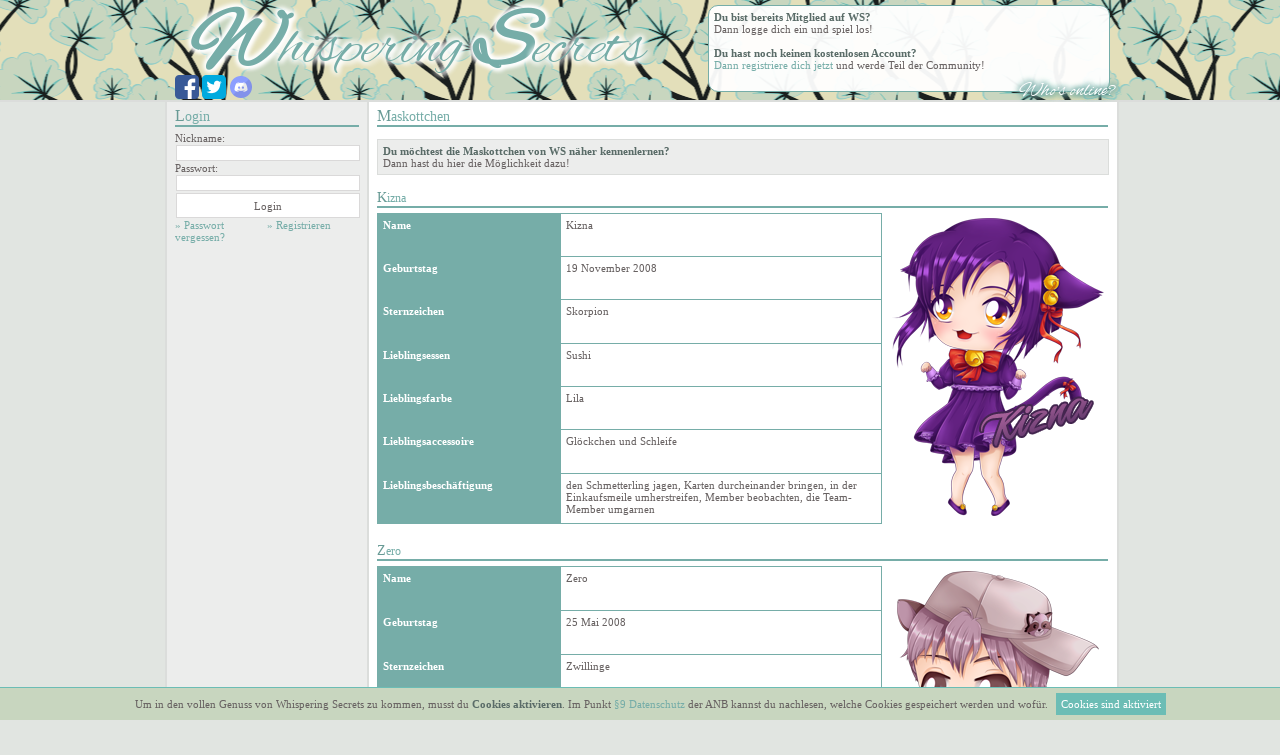

--- FILE ---
content_type: text/html; charset=UTF-8
request_url: https://www.whispering-secrets.net/index.php?site=mascot
body_size: 3622
content:
<!DOCTYPE html PUBLIC "-//W3C//DTD XHTML 1.0 Strict//EN"
    "//www.w3.org/TR/xhtml1/DTD/xhtml1-strict.dtd">
<?xml version="1.0" encoding="ISO-8859-1"?><html xmlns="//www.w3.org/1999/xhtml" xml:lang="de" lang="de">
<head>
    <!-- meta http-equiv="Content-Type" content="text/html; charset=utf-8"/ -->
    <link rel="shortcut icon" href="/favicon.ico" />
            <meta name="viewport" content="width=device-width, initial-scale=1, maximum-scale=1.5, minimum-scale=1, user-scalable=yes">
            <meta name="verify-v1" content="oaAfZ0qlWLotUdom0ABsl6d6popTehBrDQ0rkuKUIZg=" />
    <title>Maskottchen :: Whispering Secrets ~ a PHP Trading Card Game</title>
    <meta name="title" content="Whispering Secrets ~ a PHP Trading Card Game" />
    <meta name="description" content="Whispering Secrets ist ein PHP TCG - sammle Decks zu jedem Thema. Komm vorbei, spiele und tausche mit anderen und meistere deine Lieblingsdecks!" />
    <meta name="keywords" content="TCG, tcg, tgc, trading card game, trade card game, trade, card, game, php, online tcg, tcg online, php tcg, tcg php, online, php trading card game, trading area tcg, trading area, collect, CCG, ccg, bestes trading card game, best trading card game, trading card game online, automatisch, automatic, collectible card game, vtcg, v tcg, virtual tcg, virtual trading card game" />
    <meta name="owner" content="admin@whispering-secrets.org" />
    <meta name="author" content="Etna" />
    <meta name="page-topic" content="Website" />
    <meta name="page-type" content="Website" />
    <meta name="audience" content="Alle" />
    <meta name="siteinfo" content="robots.txt" />

    <link rel="canonical" href="https://www.whispering-secrets.net" />

    <!-- Open Graph Markup f&uuml;r Facebook und Google+  -->
    <meta property="og:title" content="Maskottchen :: Whispering Secrets ~ a PHP Trading Card Game">
    <meta property="og:type" content="Website">
    <meta property="og:url" content="//www.whispering-secrets.net">
    <meta property="og:image" content="//www.whispering-secrets.net/other/google-suche-snippet.png">
    <meta property="og:description" content="Whispering Secrets ist ein PHP TCG - sammle Decks zu jedem Thema. Komm vorbei, spiele und tausche mit anderen und meistere deine Lieblingsdecks!">

    <!-- Twitter Cards Markup -->
    <meta name="twitter:card" content="summary">
    <meta name="twitter:title" content="Maskottchen :: Whispering Secrets ~ a PHP Trading Card Game">
    <meta name="twitter:url" content="www.whispering-secrets.net">
    <meta name="twitter:description" content="Whispering Secrets ist ein PHP TCG - sammle Decks zu jedem Thema. Komm vorbei, spiele und tausche mit anderen und meistere deine Lieblingsdecks!">
    <meta name="twitter:image" content="//www.whispering-secrets.net/other/google-suche-snippet.png">


    <!-- script type="text/javascript" src="//assets.whispering-secrets.net/script/jquery-1.6.1.min.js"></script -->
    <script type="text/javascript" src="//assets.whispering-secrets.net/script/jquery-1.8.3.min.js"></script>
    <link rel="stylesheet" href="//assets.whispering-secrets.net/style/style.css?2026012212" type="text/css" />
    <link rel="stylesheet" href="//assets.whispering-secrets.net/style/table.css?2026012212" type="text/css" />
    <link rel="stylesheet" href="//assets.whispering-secrets.net/style/style_online.css?202601221252" type="text/css" />
        <link rel="apple-touch-icon" href="/apple-touch-icon.png"/>
            <meta name="google-site-verification" content="EkjUJ3j33RYmOCgXpLNPmOIsi_SY6l313ZzoOs8ZHq4" />        <script type="text/javascript" src="//assets.whispering-secrets.net/script/custom.main.js?2026012212"></script>
<script type="text/javascript" src="//assets.whispering-secrets.net/script/custom.cookienotice.js"></script>
  <script type="text/javascript" src="//assets.whispering-secrets.net/script/custom.login.js"></script>
  
  
  














            <link rel="stylesheet" href="//assets.whispering-secrets.net/style/mobile.css?202601221252" type="text/css" />
        <!--[if lt IE 7]>
    <style type="text/css">
        img {behavior: url(iepngfix.htc)}
    </style>
    <![endif]-->
</head>
<body>
<div id="header">
    <div class="container">
        <div id="header_title">
            <a id="headerimglinka" href="//www.whispering-secrets.net"><span class="firstletter">W</span><span>hispering</span> <span class="firstletter">S</span><fspan>ecrets</fspan></a>
        </div>
        <div id="whosonline">
            <div id="whosonline_inhalt">
                <b>Du bist bereits Mitglied auf WS?</b><br />
        Dann logge dich ein und spiel los!<br /><br /><b>Du hast noch keinen kostenlosen Account?</b><br />
        <a href="index.php?site=register">Dann registriere dich jetzt</a> und werde Teil der Community!            </div>
        </div>
        <div id="whosonline-text">
            Who's online?
        </div>
        <div id="header_social">
            <a href="https://www.facebook.com/WhisperingSecrets" onclick="window.open(this.href);return false;">
                <img src="//assets.whispering-secrets.net/images/profil/member_facebook.png" alt="WS auf Facebook" title="WS auf Facebook" />
            </a>
            <a href="https://www.twitter.com/ws_tcg" onclick="window.open(this.href);return false;">
                <img src="//assets.whispering-secrets.net/images/profil/member_twitter.png" alt="WS auf Twitter" title="WS auf Twitter" />
            </a>
            <a href="https://discord.gg/anwURD2" onclick="window.open(this.href);return false;">
                <img src="//assets.whispering-secrets.net/images/profil/member_discord.png" alt="WS-Server bei Discord" title="WS-Server bei Discord" />
            </a>
                    </div>
    </div>
</div>
<div id="outer">
    <div id="container">
        <div id="memberinfobox">
            <span class="togglebox"></span>
            <div class="memberinfoxbox_content">
                <div class="title">Login</div>    <div class="left">
        <form id="login_form" method="post" action="">
            <div>
                <label for="nickname">
                    Nickname:
                </label><br />
                <input type="text" name="nickname" id="nickname" value="" autofocus /><br />
                <label for="password">
                    Passwort:
                </label><br />
                <input type="password" name="password" id="password" /><br />
                <!--label>
                <input class="checkbox" name="rememberMe" id="rememberMe" type="checkbox" checked="checked" value="1" /> &nbsp;Remember me
                </label-->
                <div class="clear">
                </div>
                <button type="submit" class="bt_login">Login</button>
            </div>
            <div><span class="msgbox" id="msgbox"></span></div>
        </form>
        <div class="l"><a href="//www.whispering-secrets.net/index.php?site=lostpassword" title="Passwort vergessen?">&raquo; Passwort vergessen?</a></div><div class="l"><a href="//www.whispering-secrets.net/index.php?site=register" title="Registrieren">&raquo; Registrieren</a></div>    </div>

                </div>
        </div>
        <div id="content">
            <div class="title">Maskottchen</div><div class="normalbox">
  <b>Du m&ouml;chtest die Maskottchen von WS n&auml;her kennenlernen?</b><br />
  Dann hast du hier die M&ouml;glichkeit dazu!
</div>

<div class="title_small">Kizna</div><br /><div class="middle">
  <table class="mascot">
    <tr>
      <th style="width:25%;">Name</th>
      <td>Kizna</td>
      <td class="mascot_image" rowspan="8"><img src="//assets.whispering-secrets.net/images/maskottchen/kizna_big.png" alt="Kizna" /></td>
    </tr>
    <tr>
      <th>Geburtstag</th>
      <td>19 November 2008</td>
    </tr>
    <tr>
      <th>Sternzeichen</th>
      <td>Skorpion</td>
    </tr>
    <tr>
      <th>Lieblingsessen</th>
      <td>Sushi</td>
    </tr>
    <tr>
      <th>Lieblingsfarbe</th>
      <td>Lila</td>
    </tr>
    <tr>
      <th>Lieblingsaccessoire</th>
      <td>Gl&ouml;ckchen und Schleife</td>
    </tr>
    <tr>
      <th>Lieblingsbesch&auml;ftigung</th>
      <td>den Schmetterling jagen, Karten durcheinander bringen, in der Einkaufsmeile umherstreifen, Member beobachten, die Team-Member umgarnen</td>
    </tr>
  </table>
</div>


<div class="title_small">Zero</div><br /><div class="middle">
  <table class="mascot">
    <tr>
      <th style="width:25%;">Name</th>
      <td>Zero</td>
      <td class="mascot_image" rowspan="8"><img src="//assets.whispering-secrets.net/images/maskottchen/zero_big.png" alt="Zero" /></td>
    </tr>
    <tr>
      <th>Geburtstag</th>
      <td>25 Mai 2008</td>
    </tr>
    <tr>
      <th>Sternzeichen</th>
      <td>Zwillinge</td>
    </tr>
    <tr>
      <th>Lieblingsessen</th>
      <td>Chili con Carne</td>
    </tr>
    <tr>
      <th>Lieblingsfarbe</th>
      <td>Grau</td>
    </tr>
    <tr>
      <th>Lieblingsaccessoire</th>
      <td>Cap</td>
    </tr>
    <tr>
      <th>Lieblingsbesch&auml;ftigung</th>
      <td>mit Kizna umherstreifen, auf den Karten der Member schlafen, faul in der Quasselecke rumliegen</td>
    </tr>
  </table>
</div>

<div class="title_small">Fanarts</div><br /><div class="middle fanarts">
  <div id="lightbox_wrapper">
  	<a href="//assets.whispering-secrets.net/images/fanart/chjerrey_1.gif" class="lightbox_trigger" title="by chjerrey"><img src="//assets.whispering-secrets.net/images/fanart/chjerrey_1.gif" alt="by chjerrey" title="by chjerrey" /></a>
  	<a href="//assets.whispering-secrets.net/images/fanart/chjerrey_2.jpg" class="lightbox_trigger" title="by chjerrey"><img src="//assets.whispering-secrets.net/images/fanart/chjerrey_2.jpg" alt="by chjerrey" title="by chjerrey" /></a>
  	<a href="//assets.whispering-secrets.net/images/fanart/chjerrey_3.png" class="lightbox_trigger" title="by chjerrey"><img src="//assets.whispering-secrets.net/images/fanart/chjerrey_3.png" alt="by chjerrey" title="by chjerrey" /></a>
  	<a href="//assets.whispering-secrets.net/images/fanart/dhanee_1.jpg" class="lightbox_trigger" title="by Dhanee"><img src="//assets.whispering-secrets.net/images/fanart/dhanee_1.jpg" alt="by Dhanee" title="by Dhanee" /></a>
    <a href="//assets.whispering-secrets.net/images/fanart/jarik_1.png" class="lightbox_trigger" title="by Jarik"><img src="//assets.whispering-secrets.net/images/fanart/jarik_1.png" alt="by Jarik" title="by Jarik" /></a>
    <a href="//assets.whispering-secrets.net/images/fanart/jarik_2.png" class="lightbox_trigger" title="by Jarik"><img src="//assets.whispering-secrets.net/images/fanart/jarik_2.png" alt="by Jarik" title="by Jarik" /></a>
  	<a href="//assets.whispering-secrets.net/images/fanart/kandrina_1.png" class="lightbox_trigger" title="by Kandrina"><img src="//assets.whispering-secrets.net/images/fanart/kandrina_1.png" alt="by Kandrina" title="by Kandrina" /></a>
  	<a href="//assets.whispering-secrets.net/images/fanart/kohana_1.png" class="lightbox_trigger" title="by Kohana"><img src="//assets.whispering-secrets.net/images/fanart/kohana_1.png" alt="by Kohana" title="by Kohana" /></a>
  	<a href="//assets.whispering-secrets.net/images/fanart/mikan_1.png" class="lightbox_trigger" title="by Mikan"><img src="//assets.whispering-secrets.net/images/fanart/mikan_1.png" alt="by Mikan" title="by Mikan" /></a>
  	<a href="//assets.whispering-secrets.net/images/fanart/percyval_1.png" class="lightbox_trigger" title="by Percyval"><img src="//assets.whispering-secrets.net/images/fanart/percyval_1.png" alt="by Percyval" title="by Percyval" /></a>
</div>

</div>

<script type="text/javascript" src="//assets.whispering-secrets.net/script/preview_lightbox.js"></script>
</div>
</div>
<div id="footer">
  <a href="index.php?site=team" title="Team">Team</a>
  <a href="index.php?site=discord" title="Discord">Discord</a>
  <a href="index.php?site=mascot" title="Maskottchen">Maskottchen</a>
  <a href="index.php?site=partner" title="Partner">Partner</a>
  <a href="index.php?site=linkstuff" title="Linkstuff">Linkstuff</a>
  <a href="index.php?site=faq" title="F.A.Q.">F.A.Q.</a>
  <a href="index.php?site=help" title="Hilfe">Hilfe</a>
  <a href="index.php?site=statistic" title="Statistik">Statistik</a>
  <a href="index.php?site=anb" title="ANB">ANB</a>
  <a href="index.php?site=privacypolicy" title="Datenschutzerkl&auml;rung">Datenschutzerkl&auml;rung</a>
  <a href="index.php?site=credits" title="Credits">Credits</a>
  <a href="index.php?site=impressum" title="Impressum">Impressum</a>
    <span class="togglemobiletheme" title="Mobiletheme deaktivieren" data-isactive="true">Mobiletheme deaktivieren</span>
  <br />
  Since 19. Nov 2008 || 2008 - 
  2026 &copy; by
  <a href="/" title="Whispering Secrets">Whispering Secrets</a>
</div>
  <div id="footer_note">
    Whispering Secrets was created by and is maintained by Etna.
    This website is specifically not for profit. 
    All copyright is noted to their respective owners.<br />
    In case we unknowingly used your work and didn't mention you or you didn't want it to be used, please contact us by sending us an <a href="mailto:admin@whispering-secrets.net?Subject=Request">e-mail</a>!
  </div>
<div id="footerblank">
  &nbsp;
</div>


</div>


<div id="cookienotice">
  Um in den vollen Genuss von Whispering Secrets zu kommen, musst du <b>Cookies aktivieren</b>.
  Im Punkt <a href="index.php?site=anb">&sect;9 Datenschutz</a> der ANB kannst du nachlesen, welche Cookies gespeichert werden und wof&uuml;r.
  <span id="acceptcookies">Cookies sind aktiviert</span>
</div>


  <script type="text/javascript" src="//assets.whispering-secrets.net/script/custom.mobile.js?2026012212"></script>

</body>
</html>



--- FILE ---
content_type: text/css
request_url: https://assets.whispering-secrets.net/style/style.css?2026012212
body_size: 7572
content:
@font-face {
    font-family: 'AlexBrush';
    src: url('../font/AlexBrush-Regular.eot'); /* IE9 Compat Modes */
    src: url('../font/AlexBrush-Regular.eot?#iefix') format('embedded-opentype'), /* IE6-IE8 */
    url('../font/AlexBrush-Regular.woff') format('woff'), /* Pretty Modern Browsers */
    url('../font/AlexBrush-Regular.ttf')  format('truetype'), /* Safari, Android, iOS */
    url('../font/AlexBrush-Regular.svg#AlexBrush') format('svg'); /* Legacy iOS */
}

@font-face {
    font-family: 'Indie Flower';
    src: url('../font/indie-flower-v17-latin-regular.eot'); /* IE9 Compat Modes */
    src: url('../font/indie-flower-v17-latin-regular.eot?#iefix') format('embedded-opentype'), /* IE6-IE8 */
    url('../font/indie-flower-v17-latin-regular.woff') format('woff'), /* Pretty Modern Browsers */
    url('../font/indie-flower-v17-latin-regular.ttf')  format('truetype'), /* Safari, Android, iOS */
    url('../font/indie-flower-v17-latin-regular.svg#IndieFlower') format('svg'); /* Legacy iOS */
}

@font-face {
    font-family: 'Shadows Into Light';
    src: url('../font/shadows-into-light-v15-latin-regular.eot'); /* IE9 Compat Modes */
    src: url('../font/shadows-into-light-v15-latin-regular.eot?#iefix') format('embedded-opentype'), /* IE6-IE8 */
    url('../font/shadows-into-light-v15-latin-regular.woff') format('woff'), /* Pretty Modern Browsers */
    url('../font/shadows-into-light-v15-latin-regular.ttf')  format('truetype'), /* Safari, Android, iOS */
    url('../font/shadows-into-light-v15-latin-regular.svg#ShadowsIntoLight') format('svg'); /* Legacy iOS */
}

@font-face {
    font-family: 'Creepster';
    src: url('../font/creepster-v13-latin-regular.eot'); /* IE9 Compat Modes */
    src: url('../font/creepster-v13-latin-regular.eot?#iefix') format('embedded-opentype'), /* IE6-IE8 */
    url('../font/creepster-v13-latin-regular.woff') format('woff'), /* Pretty Modern Browsers */
    url('../font/creepster-v13-latin-regular.ttf')  format('truetype'), /* Safari, Android, iOS */
    url('../font/creepster-v13-latin-regular.svg#Creepster') format('svg'); /* Legacy iOS */
}

@font-face {
    font-family: 'Mountains of Christmas';
    src: url('../font/mountains-of-christmas-v20-latin-regular.eot'); /* IE9 Compat Modes */
    src: url('../font/mountains-of-christmas-v20-latin-regular.eot?#iefix') format('embedded-opentype'), /* IE6-IE8 */
    url('../font/mountains-of-christmas-v20-latin-regular.woff') format('woff'), /* Pretty Modern Browsers */
    url('../font/mountains-of-christmas-v20-latin-regular.ttf')  format('truetype'), /* Safari, Android, iOS */
    url('../font/mountains-of-christmas-v20-latin-regular.svg#MountainsOfChristmas') format('svg'); /* Legacy iOS */
}

@font-face {
    font-family: 'Covered By Your Grace';
    src: url('../font/covered-by-your-grace-v15-latin-regular.eot'); /* IE9 Compat Modes */
    src: url('../font/covered-by-your-grace-v15-latin-regular.eot?#iefix') format('embedded-opentype'), /* IE6-IE8 */
    url('../font/covered-by-your-grace-v15-latin-regular.woff') format('woff'), /* Pretty Modern Browsers */
    url('../font/covered-by-your-grace-v15-latin-regular.ttf')  format('truetype'), /* Safari, Android, iOS */
    url('../font/covered-by-your-grace-v15-latin-regular.svg#CoveredByYourGrace') format('svg'); /* Legacy iOS */
}

/* Basic CSS Start */
body {
    font-family:Verdana,Tahoma;
    font-size:11px;
    margin:0px;
    padding:0px;
    color:#676161;
    text-align:left;
    background-color:#e1e5e1;
}
:focus {
    outline: none;
}
table {
    font-family:Verdana,Tahoma;
    font-size:11px;
    margin:0px;
    padding:0px;
    color:#676161;
    text-align:left;
}
b, strong {
    color:#5a6c68;
}
i, em, i b, em b {
    color:#8F6B3F;
}
u, u b {
    color:#5a6c68;
}
a:link b, a:visited b {
    color:#64938f;
}
a:hover b {
    color:#76ada8;
    text-decoration:underline;
}
a:link, a:visited {
    color:#76ada8;
    text-decoration:none;
}
a:hover {
    color:#64938f;
    text-decoration:underline;
}
a:link.previewlink, a:visited.previewlink {
    color:#76ada8;
}
a:hover.previewlink {
    color:#64938f;
}
a:link.newsbutton, a:visited.newsbutton {
    font-size: 11px;
    line-height: 14px;
    padding-bottom:2px;
    color:#5A6C68;
}
a:hover.newsbutton {
    font-size: 11px;
    line-height: 14px;
    text-decoration:none;
    color:#5A6C68;
    text-decoration:underline;
}
a:link.link_with_border, a:visited.link_with_border {
    color:#999999;
    text-decoration:none;
    border-bottom:1px dotted #999999;
}
a:hover.link_with_border {
    color:#64938f;
    text-decoration:none;
}
.imgfloat {
    position:relative;
    float:left;
    margin-right:5px;
    margin-bottom:5px;
    clear:both;
}
.imgfloatAva {
    position:relative;
    float:left;
    margin-top:3px;
    margin-right:5px;
}
.roundedCorners {
    border:2px solid #ffffff;
    -webkit-border-radius: 5px;
    -moz-border-radius: 5px;
    border-radius: 5px;
    -webkit-box-shadow: 1px 1px 10px 1px #c8cac8;
    box-shadow: 1px 1px 10px 1px #c8cac8;
}
img {
    border: 0;
}
img.vertical-middle {
    vertical-align: middle;
}
#container img {
    max-width: 100%;
}
hr {
    border:none;
    border-bottom:1px dashed #76ada8;
}
form {
    padding: 0;
    margin: 0;
}
#searchform {
    float:left;
    width:100%;
    padding-bottom:10px;
}
#login_form #nickname, #login_form #password {
    width:98%;
}
fieldset {
    position:relative;
    float:left;
    padding: 0px;
    margin: 0px;
}
button:not(.fancybox-button), input, textarea, option, select {
    font-family: Tahoma, Verdana;
    margin:1px;
    padding:1px;
    font-size: 11px;
    color:#676161;
    background-color: #FFFFFF;
    border:1px solid #dad9d9;
}
button:not(.fancybox-button):hover, input:hover, textarea:hover, option:hover, select:hover {
    font-family: Tahoma, Verdana;
    margin:1px;
    padding:1px;
    font-size: 11px;
    color:#676161;
    background-color: #FFFFFF;
    border:1px solid #CACACA;
}
button:not(.fancybox-button):disabled, input:disabled, textarea:disabled, option:disabled, select:disabled {
    opacity: 0.5;
    cursor: not-allowed;
}
* html input.checkbox {
    border:0px;
    margin:0px;
    background-color:#ecedec;
}
* html input.check {
    border:0px;
    margin:0px;
    background-color:#ecedec;
}
* html input.check_all {
    border:0px;
    margin:0px;
    background-color:#76ADA8;
}
/*ul {
position: relative;
/*float:left;*/
/*left:-25px;
width:100%;
list-style-image:url(/images/design/bullet.png);
}*/
ul {
    position: relative;
    /*float:left;*/
    left:0px;
    padding-left:16px;
    margin-top:0px;
    width:95%;
    list-style-image:url(/images/design/bullet.png);
}
ul.floatingul {
    float:left;
    clear:both;
}
* html ul {
    left:0px;
    margin-left:17px;
    list-style-image:none;
}
#msg_show ul {
    position: relative;
    float:left;
    left:0px;
    padding-top:5px;
    padding-left:26px;
    width:95%;
    margin-top:0px;
    list-style-image:url(/images/design/bullet.png);
}
ul.wishlist {
    position: relative;
    float:left;
    left:0px;
    padding-left:16px;
    width:95%;
    margin-top:0px;
    list-style-image:url(/images/design/bullet.png);
}
* html ul.wishlist {
    left:0px;
    margin-left:17px;
    list-style-image:none;
}
ul.noListStyle {
    list-style:none;
}
ul.noListStyle li {
    float:left;
    width:20%;
    text-align:center;
    padding-bottom:10px;
}
ul.noListStyle li img {
    display:inline;
}
ul.jPag-pages {
    width: 100% !important;
}
ol {
    position: relative;
    left:0px;
    padding-left:26px;
    width:95%;
}
* html ol {
    left:0px;
    margin-left:17px;
}
.l {
    position:relative;
    float:left;
    width:49.8%;
}
* html .l {
    width:48%;
}

.fancybox-stage .fancybox-slide > div {
    float: none !important;
    display: inline-block !important;
    height: auto !important;
}
/* Basic CSS End */

/* Layout CSS Start */
#outer {
    position: relative;
    width:950px;
    margin: 0 auto; /* negative H�lfte von width:600px */
}
* html #outer {
    position: absolute;
    width:950px;
    left: 50%;
    margin-left: -475px;
}
#container{
    position:relative;
    float:left;
    top:0px;
    width:950px;
    margin:0 auto;
    padding:0px;
    border:2px solid #dbdddb;
    border-top:0px;
    background-color:#ffffff;
    background-image:url(/images/design/wrapper.png);
    background-repeat:repeat-y;
}
.container {
    position: relative;
    width: 950px;
    margin: 0 auto;
}
#header {
    position:relative;
    float:left;
    top:0px;
    width: 100%;
    height: 100px;
    background-image:url(/images/design/hg-pattern.png);
    background-repeat: repeat-x;
    background-position: center;
    border-bottom:2px solid #dbdddb;
}
#header_title {
    position: relative;
    float: left;
    top: 0;
    left: 25px;
    width: 545px;
    font-family: 'AlexBrush', cursive;
    font-size: 60px;
    -webkit-font-smoothing: antialiased;
    -moz-osx-font-smoothing: grayscale;
    /*font-weight: bold;*/
    color: #76ada8;
    text-shadow:
            2px 2px 5px #fff,
            -2px -2px 5px #fff,
            2px -2px 5px #fff,
            -2px 2px 5px #fff,
            2px 2px 5px #fff;
}
#header_title span.firstletter {
    font-size: 80px;
    font-weight: bold;
}
#header_title:after {
    display: none;
    display: block\9;
}
#header_title span.firstletter:first-child:before {
    display: none;
    display: block\9;
    content: 'W';
    position: absolute;
    top: -1px;
    left: -2px;
    color: #fff;
    font-size: 80px;
}
#header_title span.firstletter:first-child:after {
    display: none;
    display: block\9;
    content: 'hispering';
    position: absolute;
    top: 13px;
    left: 92px;
    color: #fff;
    font-size: 60px;
    font-weight: normal;
}
#header_title span.firstletter:last-child:before {
    display: none;
    display: block\9;
    content: 'S';
    position: absolute;
    top: -1px;
    left: 281px;
    color: #fff;
    font-size: 80px;
}
#header_title span.firstletter:last-child:after {
    display: none;
    display: block\9;
    content: 'ecrets';
    position: absolute;
    top: 13px;
    left: 344px;
    color: #fff;
    font-size: 60px;
    font-weight: normal;
}
#header_title a:hover {
    color: #76ada8;
    text-decoration: none;
}
#header_social {
    position: absolute;
    top: 75px;
    left: 10px;
}
#whosonline {
    position: absolute;
    top: 5px;
    right: 5px;
    width: 400px;
    height: 85px;
    overflow: auto;
    padding: 0;
    margin: 0;
    background-color: rgba(255,255,255,0.95);
    border: 1px solid #76ada8;
    border-radius: 10px;
}
#whosonline-text {
    display: inline-block;
    position: absolute;
    top: 80px;
    right: 0;
    font-family: 'AlexBrush', cursive;
    font-size: 20px;
    /*font-weight: bold;*/
    -webkit-font-smoothing: antialiased;
    -moz-osx-font-smoothing: grayscale;
    color: #fff;
    text-shadow:
            2px 2px 5px #76ada8,
            -2px -2px 5px #76ada8,
            2px -2px 5px #76ada8,
            -2px 2px 5px #76ada8,
            2px 2px 5px #76ada8;
}
#whosonline-text:after {
    display: none;
    display: block\9;
    content: "Who's online?";
    position: absolute;
    top: -1px;
    left: -1px;
    color: #76ada8;
    font-size: 20px;
}
#whosonline_inhalt {
    margin:5px;
    text-align:left;
}
@media all and (-ms-high-contrast: none), (-ms-high-contrast: active) {
    /* IE10+ CSS styles go here */
    #header_title:after,
    #header_title span.firstletter:first-child:before,
    #header_title span.firstletter:first-child:after,
    #header_title span.firstletter:last-child:before,
    #header_title span.firstletter:last-child:after,
    #whosonline-text:after {
        display: none;
    }
}
#memberinfobox {
    position:relative;
    float:left;
    left:8px;
    width:184px;
    height:auto;
}
* html #memberinfobox {
    left:8px;
}
.memberpreview_container {
    max-width: 600px;
}
#content{
    position:relative;
    float:left;
    top:0px;
    left:26px;
    width:732px;
    min-height:590px;
    padding-bottom:5px;
}
* html #content {
    left:35px;
}
#system_msg {
    width:100%;
    background-color: #abcdef;
    display:none;
}
#footer {
    clear:both;
    position:relative;
    float:left;
    bottom:0px;
    width:940px;
    margin:0 auto;
    padding:5px;
    margin-bottom:20px;
    margin-top:5px;
    text-align:center;
    font-size:10px;
    border:2px solid #dbdddb;
    background-color:#ffffff;
}
* html #footer {
    width:954px;
}
#footer a::before {
    content: ' || ';
    display: inline-block;
    padding-right: 5px;
    color: #676161;
}
#footer a:first-of-type::before,
#footer a:last-of-type::before {
    display: none;
}
#footer_note {
    clear:both;
    position:relative;
    float:left;
    bottom:0px;
    width:940px;
    font-size:9px;
    margin:0 auto;
    padding:0px;
    text-align:center;
}
#footerblank {
    position:relative;
    float:left;
    width:100%;
    height:25px;
}
#adsense {
    clear: both;
    width: 940px;
    margin: 0 auto 60px auto;
    text-align: center;
}
#cookienotice {
    position: fixed;
    left: 0;
    right: 0;
    bottom: 0;
    width: 100%;
    max-width: 100%;
    text-align: center;
    padding: 10px;
    margin: auto;
    background-color: #C8D6BF;
    border-top: 1px solid #6CBDB5;
    z-index: 10;
}
#acceptcookies {
    color: #ffffff;
    padding: 5px;
    margin-left: 5px;
    background-color: #6CBDB5;
    cursor: pointer;
}
.togglemobiletheme {
    display: none;
}
@media only screen and (max-width: 1023px) {
    .togglemobiletheme {
        display: inline-block;
        color: #76ada8;
        cursor: pointer;
    }
    .togglemobiletheme::before {
        content: ' || ';
        display: inline-block;
        color: #676161;
        padding-right: 5px;
    }
}
@media only screen and (max-width: 639px) {
    .togglemobiletheme {
        display: block;
        padding-top: 5px;
    }
    .togglemobiletheme::before {
        content: '';
        display: none;
    }
}

#adminmenu_right_closed {
    position:fixed;
    top:20px;
    right:0px;
    width:30px;
    padding:5px;
    text-align:center;
    z-index:100;
    background-color:#ffffff;
    border:1px solid #dbdddb;
    border-right:0px;
}
#adminmenu_right {
    position:fixed;
    top:20px;
    right:0px;
    width:190px;
    padding:5px;
    z-index:100;
    background-color:#ffffff;
    border:1px solid #dbdddb;
    border-right:0px;
}
.open_adminmenu {
    cursor:pointer;
}
.close_adminmenu {
    position:absolute;
    top:10px;
    right:7px;
    cursor:pointer;
}
#footernavigation_simple {
    position:fixed;
    bottom:0px;
    width:100%;
    height:25px;
    padding-top:5px;
    padding-bottom:5px;
    text-align:center;
    background-color:#ECEDEC;
    border-top:1px solid #DBDDDB;
    box-shadow: 0px -2px 10px #888888;
    z-index: 100;
}
#footernavigation_simple img {
    width:25px;
    height:25px;
}
#footernavigation_simple_left {
    position:fixed;
    left:0px;
    width:25px;
    height:100%;
    padding-left:5px;
    padding-right:5px;
    text-align:center;
    background-color:#ECEDEC;
    border-top:1px solid #DBDDDB;
    box-shadow: 0px -2px 10px #888888;
}
#footernavigation_simple_left img {
    width:25px;
    height:25px;
}
/* Layout CSS End */

/* Custom Layout CSS Start */
.lineheight16 {
    line-height:16px;
}

.title {
    position:relative;
    float:left;
    width:100%;
    max-width: 99.8%;
    margin:0px;
    padding:0px;
    padding-top:5px;
    margin-bottom:5px;
    color:#76ADA8;
    font-size:14px;
    font-weight:normal;
    border-bottom:2px solid #76ADA8;
}
.title:first-letter {
    font-size:16px;
    color:#689a95;
}
.title_small {
    position:relative;
    float:left;
    width:100%;
    max-width: 99.8%;
    margin:0px;
    padding:0px;
    margin-bottom:5px;
    color:#76ADA8;
    font-size:12px;
    font-weight:normal;
    border-bottom:2px solid #76ADA8;
}
.title_small:first-letter {
    font-size:14px;
    color:#689a95;
}
.title_small_nl {
    position:relative;
    float:left;
    width:100%;
    margin:0px;
    padding:0px;
    margin-bottom:5px;
    color:#76ADA8;
    font-size:12px;
}
.title_small_nl:first-letter {
    font-size:14px;
    color:#689a95;
}
.title_ultra_small {
    position:relative;
    float:left;
    width:100%;
    margin:0px;
    padding:0px;
    margin-bottom:5px;
    color:#76ADA8;
    font-size:10px;
    border-bottom:2px solid #76ADA8;
}
.title_ultra_small:first-letter {
    font-size:12px;
    color:#689a95;
}
.title_small_bold {
    position:relative;
    float:left;
    width:100%;
    margin:0px;
    padding:0px;
    margin-bottom:2px;
    color:#76ADA8;
    font-size:12px;
    font-weight:bold;
    text-align:center;
}
.normalbox {
    position:relative;
    float:left;
    width:98.4%;
    padding:5px;
    margin:0px;
    margin-top:7px;
    margin-bottom:15px;
    background-color:#ecedec;
    border:1px solid #dbdddb;
}
* html .normalbox {
    width:100%;
}
.flexbox {
    float:left;
    display:-webkit-box;
    display:-moz-box;
    display:-ms-flexbox;
    display:-webkit-flex;
    display:flex;
    -webkit-flex-flow:row;
    justify-content:space-around;
    -webkit-flexdirection:row;
    flex-direction:row;
    width:100%;
}
.startbox {
    float:left;
    width:340px;
    padding:5px;
    margin:0px;
    margin-top:7px;
    margin-bottom:15px;
    font-size:11px;
    text-align:justify;
    /*box-flex:1;
    -webkit-flex:1;
    -ms-flex: 1;
    flex:1;
    -webkit-flexdirection:row;
    flex-direction:row;*/
    background-color:#ecedec;
    border:1px solid #dbdddb;
}
* html .startbox{
    width:350px;
}
.startbox_right {
    float:right;
    width:340px;
    padding:5px;
    margin:0px;
    margin-top:7px;
    margin-left:25px;
    margin-bottom:15px;
    font-size:11px;
    text-align:left;
    /*box-flex:1;
    -webkit-flex:1;
    -ms-flex: 1;
    flex:1;
    -webkit-flexdirection:row;
    flex-direction:row;*/
    background-color:#ecedec;
    border:1px solid #dbdddb;
}
* html .startbox_right{
    width:350px;
}
.startbox_blank {
    position:relative;
    float:left;
    width:344px;
    height:200px;
    padding:5px;
    margin:0px;
    margin-top:7px;
    margin-bottom:15px;
    font-size:11px;
    text-align: justify;
}
* html .startbox_blank{
    width:354px;
    height:205px;
}
.startbox_blank_right {
    position:relative;
    float:right;
    width:344px;
    height:200px;
    padding:5px;
    margin:0px;
    margin-top:7px;
    margin-bottom:15px;
    font-size:11px;
    text-align: justify;
}
* html .startbox_blank{
    width:354px;
    height:205px;
}
.news_outerdiv {
    position:relative;
    float:left;
    width:100%;
}
.news_outerdiv_border {
    position:relative;
    float:left;
    width:100%;
    margin-bottom:5px;
    border-bottom:1px dashed #76ada8;
}
.newsicon {
    position:relative;
    float:left;
    width:48px;
    height:48px;
}
.newscat {
    position:relative;
    float:right;
    z-index:0;
}
.newstext {
    position:relative;
    float:left;
    height:48px;
    margin-left:5px;
    margin-bottom:5px;
}
.game_box {
    position:relative;
    float:left;
    width:335px;
    height:90px;
    margin-top:13px;
    border:1px solid #dbdddb;
    text-align: justify;
    padding:3px 8px 3px 8px;
}
.game_box:not(.master) {
    cursor: pointer;
}
* html .game_box {
    width:354px;
    height:205px;
}
.achievement_done_header,
.achievement_open_header {
    cursor: pointer;
}
.achievement_open .game_box {
    margin-right: 26px;
}
.achievement_open .game_box:nth-child(2n) {
    margin-right: 0;
}
.middle {
    position:relative;
    float:left;
    width:100%;
    text-align:center;
}
.left {
    position:relative;
    float:left;
    width:100%;
    text-align:left;
}
.right {
    position:relative;
    float:right;
    width:100%;
    text-align:right;
}
.normaldeck {
    position:relative;
    float:left;
    text-align:center;
    padding-top:20px;
    width: 400px;
    height: 445px;
    background-color:#ecedec;
}
.fancybox-content .normaldeck {
    background: none;
}
.cardset_innen {
    position: relative;
    float: left;
    top: 0px;
    left: 28px;
    width: 355px;
    padding-top:3px;
    padding-bottom:5px;
    text-align: left;
}
.one_card {
    position: relative;
    float: left;
    width: 114px;
    height: 66px;
}

.msg_navi {
    position:relative;
    float:left;
    width:100%;
    margin-top:7px;
    margin-bottom:15px;
}

.setdeck {
    position: relative;
    float: left;
    padding-top: 15px;
    padding-right: 5px;
}
* html .setdeck {
    position: relative;
    float: left;
    padding-top: 15px;
    padding-right: 0px;
}
.set_kommentar {
    position: relative;
    float: right;
    text-align: left;
    width: 300px;
    background-color:#ECEDEC;
    border:1px solid #DBDDDB;
}
.setall {
    position: relative;
    float: left;
    text-align: center;
    width: 360px;
    height:272px;
    margin-left: 90px;
    /*background-image:url(/images/deck/set_bg.png);*/
}
* html .setall {
    margin-left: 45px;
}
.set_top {
    position: relative;
    float: left;
    width:100%;
    left:-1px;
    height:10px;
    background-color:#ffffff;
    background-image:url(/images/deck/set_top.png);
    background-repeat:no-repeat;
    border:1px solid #ffffff;
    border-top:0px;
    border-bottom:0px;
    padding:0px;
    margin:0px;
}
.set_bottom {
    position: relative;
    float: left;
    width:100%;
    left:-1px;
    height:10px;
    background-color:#ffffff;
    background-image:url(/images/deck/set_bottom.png);
    background-repeat:no-repeat;
    border:1px solid #ffffff;
    border-top:0px;
    border-bottom:0px;
    padding:0px;
    margin:0px;
}
.setmaster {
    position: relative;
    float: left;
    text-align: center;
    /*padding-top: 10px;
    padding-bottom: 10px;*/
    width: 270px;
}
.selfcard {
    position:relative;
    float:left;
    width:114px;
    text-align:center;
}
.tradecard {
    position:relative;
    float:left;
    width:114px;
    text-align:center;
}
span.cardcs {
    padding: 2px;
    background-color: #DBDDDB;
    border: 1px solid #6C6C6C;
}
.cardcshop_normal {
    position: relative;
    float: left;
    width: 140px;
    height: 158px;
    padding: 1px;
    margin: 2px;
}
.cardcshop_extra_left {
    position: relative;
    float: left;
    width:355px;
    height:70px;
    text-align:center;
    padding-left:2px;
}
.cardcshop_extra_right {
    position: relative;
    float: right;
    width:355px;
    height:70px;
    text-align:center;
    padding-right:9px;
}
.cardcshop {
    position: relative;
    float: left;
    width: 96%;
    padding: 2%;
    left: 0px;
    text-align: center;
    /*border: 1px solid #6C6C6C;*/
}
* html .cardcshop {
    position:absolute;
    width: 96%;
    padding: 2%;
}
.cardcshop_wishlist {
    position: relative;
    float: left;
    width: 96%;
    height: 152px;
    padding: 2%;
    text-align: center;
    background-color:#ffe147;
    /*border: 1px solid #6C6C6C;*/
}
.cardcshop_keep {
    position: relative;
    float: left;
    width: 96%;
    height: 152px;
    padding: 2%;
    text-align: center;
    background-color:#8fd7e5;
    /*border: 1px solid #6C6C6C;*/
}
.cardcshop_collect {
    position: relative;
    float: left;
    width: 96%;
    height: 152px;
    padding: 2%;
    text-align: center;
    background-color:#e9c49e;
    /*border: 1px solid #6C6C6C;*/
}
.cardcshop2 {
    position: relative;
    float: left;
    width: 96%;
    height: 152px;
    padding: 2%;
    text-align: center;
    background-color: #DBDDDB;
    /*border: 1px solid #6C6C6C;*/
}
* html .cardcshop2 {
    position:absolute;
    width: 96%;
    height: 152px;
    padding: 2%;
}
.cardshop_button {
    position:relative;
    float:left;
    left:0px;
    width: 96%;
    padding: 2%;
    text-align: center;
}
* html .cardshop_button {
    position:absolute;
    float:left;
}
.discounted, .discounted a, .discounted a:hover, .discounted a b {
    color: #929b99;
    font-style: italic;
    text-decoration: line-through;
}
.discounted a:hover, .discounted a:hover b {
    text-decoration: underline;
}
#sortcards_autosort {
    color: #76ADA8;
    cursor: pointer;
}
#navigation_member {
    position:absolute;
    float: left;
}
* html #navigation_member {
    position: absolute;
    top:0;
    left:-100px;
    z-index:100;
}
#navigation_member .navigate_element {
    cursor: pointer;
}
#navigation_member_profile {
    position: relative;
    float: left;
    top:0;
    left:0;
    width:35px;
    text-align:center;
}
* html #navigation_member_profile {
    background-color:#ff0000;
}
#navigation_member_cards {
    position: relative;
    float: left;
    top:0px;
    left:0px;
    padding-left:32px;
    height:24px;
    width:688px;
    text-align:center;
}
* html #navigation_member_cards {
    margin-left:0px;
}
#content_member {
    position: relative;
    float: left;
    left:0px;
    margin-left:32px;
    margin-top:30px;
    width:700px;
}
* html #content_member {
}
#navigation_carddeck.single_carddeck {
    position:absolute;
    float: left;
}
* html #navigation_carddeck.single_carddeck {
    position: absolute;
    top:0px;
    left:-100px;
    z-index:100;
}
#navigation_cards {
    position: relative;
    float: left;
    top:0px;
    left:0px;
    height:22px;
    width:600px;
    padding-left:120px;
    text-align:center;
}
* html #navigation_cards {
    margin-left:0px;
}
#content_carddeck.single_carddeck {
    position: relative;
    float: left;
    left:0px;
    margin-left:0px;
    margin-top:0px;
    width:720px;
}
* html #content_carddeck.single_carddeck {
}

.stats {
    position:relative;
    float:left;
    width:50%;
}

.collectlist_info {
    position: relative;
    float: left;
    text-align:left;
    margin-top:20px;
    width:100%;
    margin-bottom:5px;
}
.collectlist_info_right {
    position: relative;
    float: right;
    text-align:left;
    margin-top:20px;
    width:100%;
    margin-bottom:5px;
}
.collectlist_list {
    position: relative;
    float: left;
    width:100%;
    margin-right:0px;
    margin-bottom:10px;
    overflow-y:auto;
}
.collectlist_list_right {
    position: relative;
    float: right;
    width:100%;
    margin-right:0px;
    margin-bottom:10px;
    overflow-y:auto;
}
td.collectlist_deckname {
    padding-right:5px;
    font-size:11px;
    vertical-align:middle;
    border-bottom:1px solid #676161;
}
td.collectlist_deckname_right {
    width:135px;
    padding-right:5px;
    font-size:11px;
    vertical-align:middle;
    border-bottom:1px solid #676161;
}
td.collect_list_numbers {
    font-size:10px;
    border-bottom:1px solid #676161;
}
span.collectlist_number {
    padding:1px;
    font-weight:bold;
    font-size:10px;
}

table.mascot {
    margin-bottom: 20px;
    border-collapse:collapse;
}
table.mascot td.mascot_image {
    width: 212px;
    padding-left:10px;
    border:0px;
}
table.mascot th {
    font-weight: bold;
    padding:5px;
    vertical-align:top;
    color: #FFFFFF;
    background-color: #76ADA8;
    border:1px solid #76ADA8;
}
table.mascot td {
    padding:5px;
    vertical-align:top;
    border:1px solid #76ADA8;
}

div.adventscalendar_background {
    position:relative;
    float:left;
    width:730px;
    height:439px;
    background-image:url(/images/adventcalendar_hg.png);
    background-position: center center;
    background-repeat:no-repeat;
    border:1px solid #ac3f23;
}
div.adventscalendar_door {
    position:absolute;
    font-family: 'Covered By Your Grace', Verdana,Tahoma;
    font-size:30px;
    text-align:center;
    /*color:#AB1E42;
    color:#50abde;
    color: #9fa392;
    color: #6b8d31;
    color: #BB0A33;
    color: #355866;
    color: #bcc9d1;
    color: #c6c8db;*/
    color: #ffffff;
    width:50px;
    height:45px;
    padding-top:5px;
    margin:5px;
    cursor:pointer;
    background-color:rgba(255,255,255,0.3);
    /*border:1px solid #730d12;
    text-shadow:  1px  1px 1px #470004,
                  1px -1px 1px #470004,
                 -1px  1px 1px #470004,
                 -1px -1px 1px #470004;
    border:1px solid #104863;
    text-shadow:  1px  1px 1px #104863,
                  1px -1px 1px #104863,
                 -1px  1px 1px #104863,
                 -1px -1px 1px #104863;
    border:1px solid #323329;
    text-shadow:  1px  1px 1px #323329,
                  1px -1px 1px #323329,
                 -1px  1px 1px #323329,
                 -1px -1px 1px #323329;
    border:1px solid #1d1b07;
    text-shadow:  1px  1px 1px #1d1b07,
    1px -1px 1px #1d1b07,
    -1px  1px 1px #1d1b07,
    -1px -1px 1px #1d1b07;
    border:1px solid #1d1b07;
    text-shadow:  1px  1px 1px #bcc9d1,
    1px -1px 1px #bcc9d1,
    -1px  1px 1px #bcc9d1,
    -1px -1px 1px #bcc9d1;
    text-shadow:  1px  1px 1px #355866,
    1px -1px 1px #355866,
    -1px  1px 1px #355866,
    -1px -1px 1px #355866;
    text-shadow:  1px  1px 1px #27301e,
    1px -1px 1px #27301e,
    -1px  1px 1px #27301e,
    -1px -1px 1px #27301e;*/
    text-shadow:  1px  1px 1px #ac3f23,
    1px -1px 1px #ac3f23,
    -1px  1px 1px #ac3f23,
    -1px -1px 1px #ac3f23;
}
div.adventscalendar_door_grey {
    position:absolute;
    font-family: 'Covered By Your Grace', Verdana,Tahoma;
    font-size:30px;
    text-align:center;
    color:#868686;
    width:50px;
    height:45px;
    padding-top:5px;
    margin:5px;
    cursor:pointer;
    background-color:#868686;
    opacity: 0.6;       /* modern browser */
    -moz-opacity: 0.6;  /* older Mozilla browser */
    -ms-filter:"progid:DXImageTransform.Microsoft.Alpha(Opacity=60)"; /* IE8 in Standard Compliant Mode */
    /*filter:alpha(opacity=60); /* IE5.x -7.0 */
    border:1px solid #868686;
    text-shadow:  1px  1px 1px #302f2f,
    1px -1px 1px #302f2f,
    -1px  1px 1px #302f2f,
    -1px -1px 1px #302f2f;
}
div#adventscalendar_present {
    position:relative;
    float:left;
    width:722px;
    margin-bottom:10px;
    border:1px solid #c93;
    background-color:#ffc;
    padding:3px;
    color:#c93;
    text-align:center;
    display:none;
}
* html div#adventscalendar_present {
    width:718px;
}

div.requirementscontent {
    position:relative;
    float:left;
    width:100%;
}
.requirements {
    position:relative;
    cursor: pointer;
}
.requirements b {
    color: #64938f;
}
div.requirementscontentinner {
    position:relative;
    float:left;
    width:100%;
    text-align:justify;
    padding-bottom:10px;
    margin-top:5px;
}

/* Custom Layout CSS End */

/* Login Start */
.messagebox{
    position:absolute;
    width:100px;
    height:14px;
    top: 67px;
    left: 65px;
    border:1px solid #c93;
    background-color:#ffc;
    padding:3px;
}
.messageboxok{
    position:absolute;
    width:100px;
    height:14px;
    top: 67px;
    left: 65px;
    border:1px solid #349534;
    background-color:#C9FFCA;
    padding:3px;
    font-weight:bold;
    color:#008000;
}
.messageboxerror{
    position:absolute;
    width:100px;
    height:26px;
    top: 67px;
    left: 65px;
    border:1px solid #CC0000;
    background-color:#F7CBCA;
    padding:3px;
    font-weight:bold;
    color:#CC0000;
}
.messagebox.full{
    display:block;
    position:relative;
    top:0px;
    left:1px;
    width:95.5%;
    height:auto;
}
.bt_login{
    padding:0px;
    width:100%;
    height: 25px;
}
.bt_login:hover{
    padding:0px;
    width:100%;
    height: 25px;
}
/* Login End */

/* Jquery MSG / Error Box Start */
.jmessagebox{
    width:200px;
    height:14px;
    top: 82px;
    left: 65px;
    border:1px solid #c93;
    background-color:#ffc;
    padding:3px;
}
.jmessageboxok{
    width:200px;
    height:14px;
    border:1px solid #349534;
    background-color:#C9FFCA;
    padding:3px;
    font-weight:bold;
    color:#008000;
}
.jmessageboxerror{
    width:200px;
    height:14px;
    border:1px solid #CC0000;
    background-color:#F7CBCA;
    padding:3px;
    font-weight:bold;
    color:#CC0000;
}
/* Jquery MSG / Error Box End */

/* Hinweis Div Start */
.kizna_box{
    position:relative;
    float:left;
    width:722px;
    margin-top:10px;
    border:1px solid #6d3187;
    background-color:#b691c7;
    padding:3px;
    padding-top:10px;
    font-weight:bold;
    color:#492457;
}
* html .kizna_box {
    width:718px;
}
.kizna_box a:link, .kizna_box a:visited {
    color:#DFDCDE;
}
.kizna_box a:hover {
    color:#CFC9C8;
}
.kizna_box_text {
    position:relative;
    float:left;
    padding-top:30px;
    padding-right:10px;
}
img.kizna_box_img {
    padding-left:8px;
}

.error{
    position:relative;
    float:left;
    width:722px;
    margin-top:10px;
    border:1px solid #CC0000;
    background-color:#F7CBCA;
    padding:3px;
    font-weight:bold;
    color:#CC0000;
}
* html .error {
    width:718px;
}
.success{
    position:relative;
    float:left;
    width:722px;
    margin-top:10px;
    border:1px solid #349534;
    background-color:#C9FFCA;
    padding:3px;
    font-weight:bold;
    color:#008000;
}
* html .success {
    width:718px;
}
.info_msg {
    position:relative;
    float:left;
    width:722px;
    margin-top:10px;
    border:1px solid #76ADA8;
    background-color:#8FBCB8;
    padding:3px;
    font-weight:bold;
    color:#E1EBEF;
}
* html .info_msg {
    width:718px;
}
.error_slider{
    position:relative;
    float:left;
    width:722px;
    margin-top:10px;
    margin-bottom:10px;
    border:1px solid #CC0000;
    background-color:#F7CBCA;
    padding:3px;
    font-weight:bold;
    color:#CC0000;
}
* html .error_slider {
    width:718px;
}
.warning_slider {
    position:relative;
    float:left;
    width:722px;
    margin-top:10px;
    margin-bottom:10px;
    border:1px solid #c93;
    background-color:#ffc;
    padding:3px;
    font-weight:bold;
    color:#c93;
}
* html .warning_slider {
    width:718px;
}
.ok_slider{
    position:relative;
    float:left;
    width:722px;
    margin-top:10px;
    margin-bottom:10px;
    border:1px solid #349534;
    background-color:#C9FFCA;
    padding:3px;
    font-weight:bold;
    color:#008000;
}
* html .ok_slider {
    width:718px;
}
.text_slider {
    position:absolute;
    left:60px;
    top:20px;
    width:620px;
    text-align: justify;
}
.text_slider_notification {
    position:absolute;
    left:60px;
    top:20px;
    width:620px;
    text-align: justify;
}
.btn-slider {
    position:absolute;
    right: 10px;
    top:10px;
}
.btn-slider1 {
    position:absolute;
    right: 10px;
    top:10px;
}
.btn-slider_notification {
    position:absolute;
    right: 10px;
    top:10px;
}

.paginate-top, .paginate-bottom {
    position:relative;
    float:left;
    width:100%;
    margin:0px;
}
#paginate-top {
    position:relative;
    float:left;
    width:100%;
    margin:0px;
}
#paginate-bottom {
    position:relative;
    float:left;
    width:100%;
    margin:0px;
}

#updatebox {
    position:relative;
    float:left;
    width:170px;
    background: #fff;
    border: 1px solid #d0ccc9;
    text-align: left;
    margin-top:5px;
    margin-bottom:5px;
    padding: 5px;
    padding-bottom:0px;
    font-size: 11px;
    overflow:hidden;
    display:block;
}
#updatebox span.date {
    font-size: 9px;
    color: #aeaeae;
    padding-bottom:5px;
    display:block;
}

.wishlist_like_button, .wishlist_like_button:hover {
    position:relative;
    float:right;
    font-weight:bold;
    color:#676161;
    width:100px;
    height:30px;
    padding-left:40px;
    padding-right:10px;
    background-color:#ECEDEC;
    background-image:url(/images/wishlist_like.png);
    background-position:5px 2px;
    background-repeat:no-repeat;
    border:1px solid #DBDDDB;
}
.wishlist_dislike_button, .wishlist_dislike_button:hover {
    position:relative;
    float:left;
    font-weight:bold;
    color:#676161;
    width:140px;
    height:30px;
    padding-left:40px;
    padding-right:10px;
    background-color:#ECEDEC;
    background-image:url(/images/wishlist_dislike.png);
    background-position:5px 3px;
    background-repeat:no-repeat;
    border:1px solid #DBDDDB;
}

/* Hinweis Div End */

/* Live Search Div */

#searchresultshadow, .searchresultshadow {
    background-color:#FFFFFF;
    border:1px solid #999999;
    margin-top:2px;
    padding:0 8px;
    position:absolute;
    text-align:left;
    min-width:250px;
    z-index:2;
    cursor: pointer;
}
#searchcontrols, .searchcontrols {
    background-color:#FBFBFB;
    border-bottom:1px dotted #E3E3E3;
    color:#666666;
    font-size:9px;
    margin:0 -8px;
    padding:3px 8px;
    z-index:2;
}

/* Live Search Div End */

/* Spiele Start */
p.backtogames {
    position:relative;
    float:left;
    width:100%;
    padding-top:5px;
    border-top:1px dashed #DBDDDB;
}
img.gameicon {
    width:48px;
    height:48px;
}
/* H�tchenspiel */
.becher {
    width:30px;
    height:30px;
    background-image:url(/images/game/huetchen/becher_1.gif);
}
.becher:hover {
    width:30px;
    height:30px;
    background-image:url(/images/game/huetchen/becher_2.gif);
}
/* Bandit */
.d1 {
    position:relative;
    float:left;
    width:27px;
    height:34px;
    margin:5px;
    top:-15px;
    background-image:url(/images/game/bandit/1.png);
    border:1px solid;
}
.d2 {
    position:relative;
    float:left;
    width:27px;
    height:34px;
    margin:5px;
    top:-15px;
    background-image:url(/images/game/bandit/2.png);
    border:1px solid;
}
.d3 {
    position:relative;
    float:left;
    width:27px;
    height:34px;
    margin:5px;
    top:-15px;
    background-image:url(/images/game/bandit/3.png);
    border:1px solid;
}
.steckfeld {
    border: 1px solid #DBDDDB;
    height: 20px;
    margin: 1px;
    width: 20px;
}

.losung {
    border: 1px solid #DBDDDB;
    color: #DBDDDB;
    height: 20px;
    margin: 1px;
    width: 20px;
}
.explosive_color_box,
.explosive_fruit_box {
    float:left;
    width:500px;
    padding-left:115px;
    padding-right:115px;
    padding-bottom:10px;
    text-align:center;
}
.explosive_fruit_box {
    width: 550px;
    padding-left: 90px;
    padding-right: 90px;
}
.explosive_color_box_single,
.explosive_fruit_box_single {
    float:left;
    width:50px;
    height:60px;
}
.explosive_fruit_box_single {
    width:55px;
}
.explosive_color_box_single img
.explosive_fruit_box_single img {
    padding-bottom:10px;
}
.explosive_fruit_box_single img {
    padding: 5px;
}
img.lucky_book, img.lucky_card, img.lucky_color, img.lucky_food, img.lucky_music, img.lucky_thing, img.ssp, div.huetchen, img.choose_your_card, img.choose_your_team, img.explosive_color, img.explosive_fruit {
    border:2px solid #ffffff;
    -webkit-border-radius: 5px;
    -moz-border-radius: 5px;
    border-radius: 5px;
    -webkit-box-shadow: 1px 1px 10px 1px #c8cac8;
    box-shadow: 1px 1px 10px 1px #c8cac8;
}

/* Lost Member */
.cardlm {
    position: relative;
    float: left;
    padding: 2px;
    padding-top: 3px;
    text-align: center;
}
.cardlm_wishlist {
    position: relative;
    float: left;
    padding: 2px;
    padding-top: 3px;
    text-align: center;
    background-color:#ffe147;
}
.cardlm_keep {
    position: relative;
    float: left;
    padding: 2px;
    padding-top: 3px;
    text-align: center;
    background-color:#8fd7e5;
}
.cardlm_collect {
    position: relative;
    float: left;
    padding: 2px;
    padding-top: 3px;
    text-align: center;
    background-color:#e9c49e;
}
.cardlm_yet {
    position: relative;
    float: left;
    padding: 2px;
    padding-top: 3px;
    text-align: center;
    opacity: 0.45;
    -moz-opacity: 0.45;
    filter:alpha(opacity=45);
}

/* Puzzle */
#puzzle-container {
    position: relative;
}
canvas {
    position: relative;
}
.sourcescontent {
    cursor:pointer;
}
.sourcescontentinner {
    display:none;
}
.sourcescontentinner ol li {
    position: relative;
    float: left;
    width: 49%;
}

/* Fehlersuche */
#troubleshooting_kizna {
    position:relative;
    float:left;
}
.troubleshooting_click {
    position: absolute;
    top: 0;
    left: 0;
    width: 10px;
    height: 10px;
    font-weight: bold;
    font-size: 15px;
    padding: 1px;
    color: #6CBDB5;
    text-shadow: 0 2px 3px #1A1F1E;
}

#game_high_or_low table tr > td {
    width: 120px;
    vertical-align: top;
}
#game_high_or_low table tr > td b {
    display: block;
    padding-bottom: 5px;
}

/* Spiele End */

/* Home Screenshots Start */
#lightbox {
    position:fixed; /* keeps the lightbox window in the current viewport */
    top:0;
    left:0;
    width:100%;
    height:100%;
    background:url(/images/overlay.png) repeat;
    text-align:center;
    overflow: hidden;
    overflow-y: auto;
}
#lightbox p {
    float:right;
    text-align:right;
    color:#fff;
    margin-right:20px;
    font-size:12px;
}
#lightbox img {
    box-shadow:0 0 25px #111;
    -webkit-box-shadow:0 0 25px #111;
    -moz-box-shadow:0 0 25px #111;
    max-width:768px;
}
/* Home Screenshots End */


.pb5 {
    padding-bottom:5px;
}
.pb10 {
    padding-bottom:10px;
}


.muralframe {
    position: relative;
    float: left;
    width: 100%;
    height: 350px;
    padding-bottom: 32px;
    overflow-x: scroll;
    overflow-y: hidden;
}
.muralframe .mural {
    width: 100%;
    border-collapse: collapse;
}
.muralframe .mural td {
    padding: 0;
}
.muralframe .mural img {
    position: relative;
    float: left;
    max-width: inherit !important;
}


/* Trade Inbox */
span.tamember {
    float: right;
    font-weight: bold;
    font-size: 12px;
    text-align: center;
    width: 15px;
    height: 15px;
    cursor: pointer;
    padding: 2px;
    margin-bottom: 2px;
    color: #ffffff;
    background-color: #76ada8;
}
span.taacceptall {
    float: right;
    font-weight: bold;
    font-size: 12px;
    text-align: center;
    width: auto;
    height: 15px;
    cursor: pointer;
    padding: 2px;
    margin-left: 10px;
    margin-bottom: 2px;
}
span.tamember.hide {
    display: none;
}
.tamemberbox {
    display: none;
}


/* Other */
span.right {
    float: right;
    width: auto;
}
a.small-grey {
    font-size: 9px;
    color: #aaa;
    border: 0px;
}

.fanarts {
    margin-bottom: 30px;
}
.fanarts a {
    position: relative;
    float: left;
    width: 100px;
    height: 100px;
    overflow: hidden;
    border: 1px solid;
    margin-right: 2.5px;
    margin-bottom: 2.5px;
}
#container .fanarts img {
    display: block;
    max-width: 200%;
    max-height: 200%;
    text-align: center;
}

#content_lightbox {
    position: relative;
    height: 100%;
    width: 100%;
}
#content_lightbox img {
    width: auto;
    max-width: 100%;
    height: auto;
    max-height: 100%;
}
body.activeLightbox {
    overflow: hidden;
}

.member-profile-card {
    position: relative;
    float: left;
    width: 114px;
    height: 66px;
    margin: 1px;
    background-repeat: no-repeat;
}
.show-counter::after {
    content: attr(data-count);
    display: inline-block;
    position: absolute;
    top: 0;
    left: 0;
    padding: 4px 5px;
    font-size: 60%;
    font-weight: 700;
    line-height: 1;
    text-align: center;
    white-space: nowrap;
    vertical-align: baseline;
    background-color: rgba(248, 249, 250, 0.8);
    color: #676161;
    border: 1px solid #4e555b;
    border-radius: 50%;
}

--- FILE ---
content_type: text/css
request_url: https://assets.whispering-secrets.net/style/table.css?2026012212
body_size: 1166
content:
table {
position: relative;
font-family: Verdana,Tahoma;
font-size:11px;
}

table.msg {
position: relative;
float:left;
font-family: Verdana,Tahoma;
font-size:11px;
color:#676161;
border:2px solid #76ADA8;
border-collapse: collapse;
width:100%;
}

table.msg td.header {
background-color: #76ADA8;
border:0px;
padding:0px;
text-align:center;
color:#ffffff;
}

table.msg td.header b{
color:#ffffff;
}

table.msg td {
font-family:Verdana,Tahoma;
font-size:11px;
color:#676161;
padding-left:5px;
border:1px solid #76ADA8;
height:30px;
vertical-align: middle;
}

table.msg td.grey {
padding-left:5px;
border:1px solid #76ADA8;
height:30px;
background-color:#ecedec;
vertical-align: middle;
}

table.msg td.center {
padding: 0px;
border:1px solid #76ADA8;
height:30px;
text-align: center;
vertical-align: middle;
}

table.msg td.center_grey {
padding: 0px;
border:1px solid #76ADA8;
height:30px;
text-align: center;
background-color:#ecedec;
vertical-align: middle;
}

#msg_show {
width:500px;
min-height: 120px;
margin:1px;
padding:1px;
overflow: hidden;
overflow-x: auto;
background-color: #FFFFFF;
border:1px solid #dad9d9;
}

table.left {
position: relative;
float:left;
font-family:Verdana,Tahoma;
font-size:11px;
width:100%;
}

table.tag {
position: relative;
float:left;
font-family:Verdana,Tahoma;
font-size:11px;
color:#676161;
border-collapse: collapse;
width:100%;
}

table.tag th {
font-family:Verdana,Tahoma;
font-size:11px;
color:#ffffff;
padding-left:5px;
background-color:#76ADA8;
border:1px solid #76ADA8;
height:30px;
vertical-align: middle;
text-align:center;
}

table.tag td.center {
padding: 0px;
border:1px solid #76ADA8;
height:30px;
text-align: center;
vertical-align: middle;
}

table.tag td.center_grey {
padding: 0px;
border:1px solid #76ADA8;
height:30px;
text-align: center;
background-color:#ecedec;
vertical-align: middle;
}

table.tag td.tleft {
padding:0px;
padding-left:5px;
padding-right:5px;
border:1px solid #76ADA8;
height:30px;
text-align: left;
vertical-align: middle;
}

table.tag td.tleft_grey {
padding:0px;
padding-left:5px;
padding-right:5px;
border:1px solid #76ADA8;
height:30px;
text-align: left;
background-color:#ecedec;
vertical-align: middle;
}


#premiumfeatures_wspoints .faq2 {
padding:5px;
}

table.faq {
font-family:Verdana,Tahoma;
font-size:11px;
color:#676161;
border:2px solid #76ADA8;
border-collapse: collapse;
width:100%;
position:relative;
float:left;
}
table.faq td, th {
font-family:Verdana,Tahoma;
font-size:11px;
color:#676161;
border:1px solid #76ADA8;
height:30px;
vertical-align:middle;
}
table.faq td.faq1 {
color:#ffffff;
font-weight:bold;
text-align:center;
background-color: #76ADA8;
}
table.faq td.faq1 a {
color:#ffffff;
}
table.faq td.faq2 {
padding: 0px;
border:1px solid #76ADA8;
height:30px;
text-align: center;
}
table.faq td.faq2_grey {
padding: 0px;
border:1px solid #76ADA8;
height:30px;
text-align: center;
background-color:#ecedec;
}
table.faq td.grey {
background-color:#ecedec;
}
table.faq td.center {
padding: 0px;
border:1px solid #76ADA8;
height:30px;
text-align: center;
}
table.faq td.center_grey {
padding: 0px;
border:1px solid #76ADA8;
height:30px;
text-align: center;
background-color:#ecedec;
}
table.faq hr {
border:0px;
border-bottom:1px solid #76ADA8;
}

table.tablesorter {
font-family:Verdana,Tahoma;
font-size:11px;
color:#676161;
border:2px solid #76ADA8;
border-collapse: collapse;
width:100%;
position:relative;
float:left;
}
table.tablesorter td, th {
font-family:Verdana,Tahoma;
font-size:11px;
color:#676161;
border:1px solid #76ADA8;
height:30px;
vertical-align:middle;
}
table.tablesorter th.header {
color:#ffffff;
font-weight:bold;
text-align:center;
background-color: #76ADA8;

background-image: url(/images/bg.gif);
background-repeat: no-repeat;
background-position: center right;
cursor: pointer;
}
table.tablesorter thead tr .headerSortUp {
	background-image: url(/images/asc.gif);
}
table.tablesorter thead tr .headerSortDown {
	background-image: url(/images/desc.gif);
}
table.tablesorter th.header a {
color:#ffffff;
}
table.tablesorter td.forum1 {
color:#ffffff;
font-weight:bold;
text-align:center;
background-color: #76ADA8;
}
table.tablesorter td.forum1 a {
color:#ffffff;
}
table.tablesorter td.forum2 {
padding: 0px;
border:1px solid #76ADA8;
height:30px;
text-align: center;
}
table.tablesorter td.forum2_grey {
padding: 0px;
border:1px solid #76ADA8;
height:30px;
text-align: center;
background-color:#ecedec;
}
table.tablesorter td.grey {
background-color:#ecedec;
}
table.tablesorter td.center {
padding: 0px;
border:1px solid #76ADA8;
height:30px;
text-align: center;
}
table.tablesorter td.center_grey {
padding: 0px;
border:1px solid #76ADA8;
height:30px;
text-align: center;
background-color:#ecedec;
}
table.tablesorter hr {
border:0px;
border-bottom:1px solid #76ADA8;
}

table#wishlist {
font-family:Verdana,Tahoma;
font-size:11px;
color:#676161;
border:2px solid #76ADA8;
border-collapse: collapse;
width:100%;
position:relative;
float:left;
}
table#wishlist td, th {
font-family:Verdana,Tahoma;
font-size:11px;
color:#676161;
border:1px solid #76ADA8;
height:30px;
vertical-align:middle;
}
table#wishlist th.header {
color:#ffffff;
font-weight:bold;
text-align:center;
background-color: #76ADA8;

background-image: url(/images/bg.gif);
background-repeat: no-repeat;
background-position: center right;
cursor: pointer;
}
table#wishlist thead tr .headerSortUp {
	background-image: url(/images/asc.gif);
}
table#wishlist thead tr .headerSortDown {
	background-image: url(/images/desc.gif);
}
table#wishlist th.header a {
color:#ffffff;
}
table#wishlist td.forum1 {
color:#ffffff;
font-weight:bold;
text-align:center;
background-color: #76ADA8;
}
table#wishlist td.forum1 a {
color:#ffffff;
}
table#wishlist td.forum2 {
padding: 0px;
border:1px solid #76ADA8;
height:30px;
text-align: center;
}
table#wishlist td.forum2_grey {
padding: 0px;
border:1px solid #76ADA8;
height:30px;
text-align: center;
background-color:#ecedec;
}
table#wishlist td.grey {
background-color:#ecedec;
}
table#wishlist td.center {
padding: 0px;
border:1px solid #76ADA8;
height:30px;
text-align: center;
}
table#wishlist td.center_grey {
padding: 0px;
border:1px solid #76ADA8;
height:30px;
text-align: center;
background-color:#ecedec;
}
table#wishlist hr {
border:0px;
border-bottom:1px solid #76ADA8;
}

table#adminmemberlist {
font-family:Verdana,Tahoma;
font-size:11px;
color:#676161;
border:2px solid #76ADA8;
border-collapse: collapse;
width:100%;
position:relative;
float:left;
}
table#adminmemberlist td, th {
font-family:Verdana,Tahoma;
font-size:11px;
color:#676161;
border:1px solid #76ADA8;
height:30px;
vertical-align:middle;
}
table#adminmemberlist th.header {
color:#ffffff;
font-weight:bold;
text-align:center;
background-color: #76ADA8;

background-image: url(/images/bg.gif);
background-repeat: no-repeat;
background-position: center right;
cursor: pointer;
}
table#adminmemberlist thead tr .headerSortUp {
	background-image: url(/images/asc.gif);
}
table#adminmemberlist thead tr .headerSortDown {
	background-image: url(/images/desc.gif);
}
table#adminmemberlist th.header a {
color:#ffffff;
}
table#adminmemberlist td.forum1 {
color:#ffffff;
font-weight:bold;
text-align:center;
background-color: #76ADA8;
}
table#adminmemberlist td.forum1 a {
color:#ffffff;
}
table#adminmemberlist td.forum2 {
padding: 0px;
border:1px solid #76ADA8;
height:30px;
text-align: center;
}
table#adminmemberlist td.forum2_grey {
padding: 0px;
border:1px solid #76ADA8;
height:30px;
text-align: center;
background-color:#ecedec;
}
table#adminmemberlist td.grey {
background-color:#ecedec;
}
table#adminmemberlist td.center {
padding: 0px;
border:1px solid #76ADA8;
height:30px;
text-align: center;
}
table#adminmemberlist td.center_grey {
padding: 0px;
border:1px solid #76ADA8;
height:30px;
text-align: center;
background-color:#ecedec;
}
table#adminmemberlist hr {
border:0px;
border-bottom:1px solid #76ADA8;
}

table#admindecklist {
font-family:Verdana,Tahoma;
font-size:11px;
color:#676161;
border:2px solid #76ADA8;
border-collapse: collapse;
width:100%;
position:relative;
float:left;
}
table#admindecklist td, th {
font-family:Verdana,Tahoma;
font-size:11px;
color:#676161;
border:1px solid #76ADA8;
height:30px;
vertical-align:middle;
}
table#admindecklist th.header {
color:#ffffff;
font-weight:bold;
text-align:center;
background-color: #76ADA8;

background-image: url(/images/bg.gif);
background-repeat: no-repeat;
background-position: center right;
cursor: pointer;
}
table#admindecklist thead tr .headerSortUp {
	background-image: url(/images/asc.gif);
}
table#admindecklist thead tr .headerSortDown {
	background-image: url(/images/desc.gif);
}
table#admindecklist th.header a {
color:#ffffff;
}
table#admindecklist td.forum1 {
color:#ffffff;
font-weight:bold;
text-align:center;
background-color: #76ADA8;
}
table#admindecklist td.forum1 a {
color:#ffffff;
}
table#admindecklist td.forum2 {
padding: 0px;
border:1px solid #76ADA8;
height:30px;
text-align: center;
}
table#admindecklist td.forum2_grey {
padding: 0px;
border:1px solid #76ADA8;
height:30px;
text-align: center;
background-color:#ecedec;
}
table#admindecklist td.grey {
background-color:#ecedec;
}
table#admindecklist td.center {
padding: 0px;
border:1px solid #76ADA8;
height:30px;
text-align: center;
}
table#admindecklist td.center_grey {
padding: 0px;
border:1px solid #76ADA8;
height:30px;
text-align: center;
background-color:#ecedec;
}
table#admindecklist hr {
border:0px;
border-bottom:1px solid #76ADA8;
}

table#cardlist {
font-family:Verdana,Tahoma;
font-size:11px;
color:#676161;
border:1px solid #76ADA8;
border-collapse: collapse;
width:100%;
position:relative;
float:left;
}
table#cardlist td, th {
font-family:Verdana,Tahoma;
font-size:11px;
color:#676161;
border:0px solid #76ADA8;
vertical-align:middle;
}
table#cardlist th.header {
color:#ffffff;
font-weight:bold;
text-align:center;
background-color: #76ADA8;

background-image: url(/images/bg.gif);
background-repeat: no-repeat;
background-position: center right;
cursor: pointer;
}
table#cardlist thead tr .headerSortUp {
	background-image: url(/images/asc.gif);
}
table#cardlist thead tr .headerSortDown {
	background-image: url(/images/desc.gif);
}
table#cardlist th.header a {
color:#ffffff;
}
table#cardlist td.forum1 {
color:#ffffff;
font-weight:bold;
text-align:center;
background-color: #76ADA8;
}
table#cardlist td.forum1 a {
color:#ffffff;
}
table#cardlist td.forum2 {
padding: 0px;
border:1px solid #76ADA8;
text-align: center;
}
table#cardlist td.forum2_grey {
padding: 0px;
padding-top:5px;
padding-bottom:5px;
border:1px solid #76ADA8;
text-align: center;
background-color:#ecedec;
}
table#cardlist td.forum2_green {
padding: 0px;
padding-top:5px;
padding-bottom:5px;
border:1px solid #76ADA8;
text-align: center;
background-color:#C8D6BF;
}
table#cardlist td.grey {
background-color:#ecedec;
}
table#cardlist td.center {
padding: 0px;
border:0px solid #76ADA8;
text-align: center;
}
table#cardlist td.center_grey {
padding: 0px;
border:0px solid #76ADA8;
text-align: center;
background-color:#ecedec;
}
table#cardlist hr {
border:0px;
border-bottom:1px solid #76ADA8;
}

#pw_forget_form,
#pw_forget_form2,
#pw_contact_admin_form {
	display: block;
}
#pw_forget_form table,
#pw_forget_form2 table,
#pw_contact_admin_form table {
	width: 100%;
}
#pw_forget_form2 input {
	width: 99% !important;
}
#pw_forget_form2 select {
	width: 100%;
	max-width: 99.5%;
}

--- FILE ---
content_type: text/css
request_url: https://assets.whispering-secrets.net/style/style_online.css?202601221252
body_size: 526
content:
.online,
a.online {
	color: #089408 !important;
	font-weight: bold;
}
.offline,
a.offline {
	color: #ff0000 !important;
	font-weight: bold;
}
.admin,
a.admin {
	color: #AA0000 !important;
	font-weight: bold;
}
.admin:hover,
a.admin:hover {
	color: #AA0000 !important;
	font-weight: bold;
	text-decoration: underline;
}
.coadmin,
a.coadmin {
	color: #770000 !important;
	font-weight: bold;
}
.coadmin:hover,
a.coadmin:hover {
	color: #770000 !important;
	font-weight: bold;
	text-decoration: underline;
}
.cm,
a.cm {
	color: #996633 !important;
	font-weight: bold;
}
.cm:hover,
a.cm:hover {
	/*color: #cd6d0e;*/
	color: #996633 !important;
	font-weight: bold;
	text-decoration: underline;
}
.cmod,
a.cmod {
	color: #996699 !important;
	font-weight: bold;
}
.cmod:hover,
a.cmod:hover {
	color: #996699 !important;
	font-weight: bold;
	text-decoration: underline;
}
.gmod,
a.gmod {
	color: #336633 !important;
	font-weight: bold;
}
.gmod:hover,
a.gmod:hover {
	color: #336633 !important;
	font-weight: bold;
	text-decoration: underline;
}
.mod,
a.mod {
	color: #336633 !important;
	font-weight: bold;
}
.mod:hover,
a.mod:hover {
	color: #336633 !important;
	font-weight: bold;
	text-decoration: underline;
}
.ts,
a.ts {
	color: #333366 !important;
	font-weight: bold;
}
.ts:hover,
a.ts:hover {
	color: #333366 !important;
	font-weight: bold;
	text-decoration: underline;
}
.ts2,
a.ts2 {
	color: #086653 !important;
	font-weight: bold;
}
.ts2:hover,
a.ts2:hover {
	color: #086653 !important;
	font-weight: bold;
	text-decoration: underline;
}
.pixler,
a.pixler {
	color: #0783a7 !important;
	font-weight: bold;
}
.pixler:hover,
a.pixler:hover {
	color: #0783a7 !important;
	font-weight: bold;
	text-decoration: underline;
}
.ft,
a.ft {
	color: #6E4487 !important;
	font-weight: bold;
}
.ft:hover,
a.ft:hover {
	color: #6E4487 !important;
	font-weight: bold;
	text-decoration: underline;
}
.invi,
a.invi {
	color: #999999 !important;
	font-weight: bold;
}
a.invi:hover,
.invi:hover {
	color: #999999 !important;
	font-weight: bold;
	text-decoration: underline;
}

.inactive {
  opacity: 0.6;       /* modern browser */  
  -moz-opacity: 0.6;  /* older Mozilla browser */  
  -ms-filter:"progid:DXImageTransform.Microsoft.Alpha(Opacity=60)"; /* IE8 in Standard Compliant Mode */  
  /*filter:alpha(opacity=60); /* IE5.x -7.0 */  
}


--- FILE ---
content_type: text/css
request_url: https://assets.whispering-secrets.net/style/mobile.css?202601221252
body_size: 5247
content:
.showonmobile {
    display: none;
}

@media only screen and (max-width: 1023px) {
    * {
        max-width: 100%;
        box-sizing: border-box;
    }

    p {
        clear: both;
    }
    .startbox p {
        clear: none;
    }

    .quotetext,
    blockquote {
        width: 100%;
    }

    table {
        width: 100% !important;
    }

    table.message th,
    table.message td {
        display: block;
        width: 97%;
    }

    table.message textarea,
    table.message input {
        width: 100% !important;
    }

    table.msg td:first-of-type {
        display: none;
    }

    table.msg td:nth-of-type(3) {
        max-width: 10%;
        overflow: hidden;
        word-break: break-word;
    }

    table.message_inbox.system td:nth-of-type(2),
    table.message_inbox td:nth-of-type(5),
    table.message_inbox td:nth-of-type(6),
    table.message_outbox td:nth-of-type(5),
    table.message_archiv td:nth-of-type(5),
    table.message_delete td:nth-of-type(5),
    .delete_msg_all {
        display: none;
    }

    #login_form #nickname,
    #login_form #password,
    .normalbox {
        width: 100%;
    }

    body.noscroll {
        overflow: hidden;
    }

    body.activeLightbox #memberinfobox {
        z-index: 0;
    }

    .container,
    #outer,
    #adsense,
    #container,
    #footer,
    #footer_note,
    #msg_show,
    .info_msg {
        max-width: 100%;
    }

    #outer,
    #footer_note {
        padding: 0 5px;
    }

    #header_title,
    #whosonline {
        max-width: 50%;
    }

    #header_title {
        top: 18px;
        left: 0;
        max-width: 50%;
        height: 56px;
        text-align: center;
    }
    #headerimglinka {
        display: inline-block;
        max-height: 100%;
    }

    #header_title span {
        display: none;
    }

    #header_title span.firstletter {
        display: inline-block;
        font-size: 60px;
    }

    #cookienotice {
        max-width: 100%;
    }

    #acceptcookies {
        position: relative;
        display: block;
        margin-top: 10px;
    }

    #memberinfobox {
        position: fixed !important;
        top: 0;
        left: -283px !important;
        width: 283px !important;
        padding-bottom: 5px;
        z-index: 999999;
        background-color: #ecedec;
        border-right: 2px solid #dbdddb;
        border-bottom: 2px solid #dbdddb;
        transition: left 0.35s ease-in-out;
    }

    .togglebox {
        position: absolute;
        display: inline-block;
        top: 0;
        right: -40px;
        width: 38px;
        height: 38px;
        line-height: 38px;
        text-align: center;
        color: #ecedec;
        background-color: #76ADA8;
        border: 2px solid #dbdddb;
        border-top: 0;
        border-left: 0;
    }

    .togglebox::after {
        content: 'Menu';
        display: block;
    }

    .memberinfoxbox_content {
        width: 100%;
        max-height: calc(100vh - 128px);
        padding: 0 8px;
        overflow: auto;
    }

    #memberinfobox.active {
        left: 0 !important;
    }

    /*#memberinfobox.active .togglebox::after {
        content: 'close';
    }*/

    #container {
        background-image: none !important;
    }

    #content {
        left: 0 !important;
        width: 100% !important;
        max-width: 100%;
        padding: 0 5px;
    }

    .startbox,
    .startbox_right,
    .startbox_blank,
    .startbox_blank_right {
        width: 50%;
        max-width: 49%;
        height: auto !important;
    }

    .startbox_right {
        margin-left: 0;
    }

    .startbox_blank_right {
        text-align: left;
    }

    .startbox_blank.left {
        max-width: 100%;
    }

    .bx-wrapper {
        width: 100% !important;
        max-width: 100% !important;
    }

    .bx-wrapper .bx-viewport {
        left: 0;
    }

    .bxslider {
        width: 100% !important;
    }

    .bxslider > li {
        width: 100% !important;
        max-width: 100%;
    }

    ul.noListStyle li {
        width: 25%;
    }

    #msg_show {
        width: 100%;
    }

    .bbbuttons2 {
        width: 100%;
        max-width: 100%;
        height: auto;
    }

    #fancybox-wrap {
        left: 5% !important;
        width: 90% !important;
        min-height: 105px;
    }

    #fancybox-inner {
        width: 93% !important;
        max-height: calc(100% - 20px) !important;
        overflow: scroll !important;
    }

    #fancybox-title {
        bottom: -40px !important;
        width: 100% !important;
    }

    .msg_navi > div {
        width: 33% !important;
    }

    .faqcontent,
    .helpcontent {
        padding: 5px 0;
    }

    #navigation_member {
        position: relative;
    }

    #navigation_member_cards,
    #navigation_member_profile {
        text-align: left;
    }

    #navigation_member_cards {
        padding: 0;
        width: 100%;
        height: auto;
    }

    #navigation_member_cards .navigate_element {
        display: inline-block;
        padding: 0 0 5px 0 !important;
    }

    #navigation_member_cards img {
        padding: 0 !important;
    }

    #navigation_member_profile .navigate_element img {
        display: none;
    }

    #navigation_member_profile {
        width: 100%;
    }

    #navigation_member_profile .navigate_element {
        display: inline-block;
        padding: 5px;
        margin: 5px 5px 0 0;
        background-color: #dbdbdb;
        border: 1px solid #76ADA8;
        border-radius: 10px;
    }

    #content_member {
        width: 100%;
        margin-top: 10px;
        margin-left: 0;
    }

    #content_member table:first-of-type tr:first-of-type td:first-of-type,
    #content_member table:first-of-type tr:first-of-type td:last-of-type {
        display: none;
    }

    #content_member .title_small {
        margin-top: 10px;
    }

    .whisperpoint .roundedCorners {
        display: none;
    }

    .whisperpoint > .whisperpoint_content,
    .backwhisperpoint > .backwhisperpoint_content {
        width: 100% !important;
        padding-top: 20px;
    }

    #whisperform textarea {
        width: 100% !important;
        max-width: 100%;
    }

    #whisperform table td {
        display: block !important;
    }

    .jPaginate,
    .jPaginate .jPag-first,
    .jPaginate .jPag-last,
    .jPaginate .jPag-current,
    .jPaginate .jPag-pages a {
        height: auto !important;
    }

    .jPaginate > div {
        display: inline-block;
    }

    .jPaginate .jPag-control-back,
    .jPaginate .jPag-control-front {
        width: 20%;
    }

    .jPaginate > div:nth-of-type(2) {
        width: 60% !important;
    }

    .jPaginate .jPag-sprevious,
    .jPaginate .jPag-snext {
        display: none;
    }

    #content_member .pagination {
        padding: 0 !important;
    }

    #content_member .pagination ul {
        text-align: center;
    }
    #content_member .collect {
        padding: 1px;
    }
    #content_member .collect img {
        padding: 0 !important;
    }

    #tradeoffer {
        width: 100% !important;
    }
    .selfcard,
    .tradecard {
        width: 40% !important;
        padding: 0 5px !important;
        text-align: center !important;
    }
    .selfcard .left,
    .tradecard .left {
        text-align: center;
    }
    .selfcard + div {
        top: 0 !important;
        width: 20% !important;
        padding: 5px 0 !important;
    }

    #birthday_wandler .ownitem_img,
    #birthday_wandler .ownitem,
    #birthday_wandler .newitem_img,
    #birthday_wandler .newitem {
        position: relative;
        top: 0;
        left: 0;
        width: 100%;
    }
    #birthday_wandler .ownitem,
    #birthday_wandler .newitem {
        padding-bottom: 10px;
    }

    .game_box {
        width: 49% !important;
    }

    div[id^="updatediv"] {
        display: block;
        width: 100% !important;
        text-align: center;
    }
    div[id^="updatediv"] img {
        float: none !important;
        margin: 1px;
    }

    #updatebox,
    #shoutbox {
        width: 100%;
    }
    #shoutbox .content_shoutbox {
        width: 100%;
    }
    #shoutbox #form_shoutbox {
        width: 100%;
        clear: both;
    }
    #shoutbox #form_shoutbox textarea {
        min-height: 50px;
    }

    form[id^="game_"] > div {
        display: inline-block;
        float: none !important;
        padding-left: 0 !important;
        margin-left: 0 !important;
    }
    form[id^="game_"] > input[type="submit"] {
        display: block;
        margin: 10px auto;
    }

    #table_game_ducky {
        table-layout: fixed;
        width: 600px;
        padding: 0 !important;
        margin: auto;
    }
    #table_game_ducky tr > td {
        width: 270px !important;
    }
    #table_game_ducky span.pc_row {
        display: block;
        height: 16px;
    }
    #table_game_ducky span.pc_row a {
        display: inline-block;
        border: 1px solid #006dd0;
    }
    #table_game_ducky span.pc_row img {
        width: 16px !important;
        height: 16px !important;
        border: 0 !important;
    }

    #game_high_or_low table {
        width: 100% !important;
        margin: auto !important;
    }

    #game_mastermind + div {
        padding-left: 0 !important;
    }
    #game_mastermind + div table {
        width: auto !important;
        margin: auto;
    }
    #game_mastermind + div table input.steckfeld {
        width: 40px;
        text-align: center;
    }
    #game_mastermind + div table button {
        display: block;
        padding: 10px;
        margin: 10px auto 0;
    }

    #game_huetchen .becher_container {
        display: inline-block !important;
        float: none !important;
        padding: 0 !important;
    }

    #game_klickme input[name="state"],
    #game_klickme_medium input[name="state"] {
        display: block;
        margin: auto;
    }
    #game_klickme input#submit,
    #game_klickme_medium input#submit {
        display: none;
    }

    .memory_table {
        margin: auto !important;
    }
    .memory_table td,
    .memory_table img {
        height: auto !important;
    }
    #game_memory table,
    #game_memory_medium table {
        margin: auto !important;
    }
    #game_memory td,
    #game_memory_medium td {
        width: auto !important;
    }

    #game_guess_the_card table {
        margin: auto !important;
    }

    form[id^="game_lucky_"] .lucky_container {
        display: inline-block !important;
        float: none !important;
        padding: 0 !important;
    }

    #game_choose_your_card .choose_outer_container {
        height: auto !important;
        margin: auto !important;
    }
    #game_choose_your_card .choose_outer_container > div {
        float: none !important;
        display: inline-block !important;
    }

    #game_explosive_color .explosive_color_box,
    #game_explosive_fruit .explosive_fruit_box {
        padding-right: 0 !important;
    }
    #game_explosive_color .explosive_color_box .explosive_color_box_single,
    #game_explosive_fruit .explosive_fruit_box .explosive_fruit_box_single {
        float: none !important;
        display: inline-block !important;
    }

    .wishingwell_container {
        width: 100% !important;
        padding-bottom: 20px;
    }

    .daily_categories a,
    .achievement_categories a {
        display: inline-block;
        padding: 3px 0;
    }

    .navigation_carddeck_container {
        height: auto !important;
    }
    #navigation_carddeck {
        position: relative !important;
    }
    #navigation_cards {
        height: auto !important;
        padding: 0 !important;
    }
    #navigation_cards img {
        float: none !important;
        display: inline-block !important;
        width: auto !important;
        height: auto !important;
        padding-bottom: 10px;
    }
    #content_carddeck.single_carddeck table th,
    #content_carddeck.single_carddeck table td {
        display: block !important;
        padding-bottom: 5px;
    }
    #content_carddeck.single_carddeck td[rowspan="7"] {
        text-align: center !important;
    }
    #content_carddeck.single_carddeck .setall {
        float: none !important;
        margin: auto !important;
        clear: both;
    }

    #navigation_shop > .normalbox > div:first-of-type {
        width: 100% !important;
    }
    #navigation_shop > .normalbox > div:first-of-type + div a {
        display: inline-block;
        padding: 3px 0;
    }
    #content_shop .cardcs {
        float: none !important;
        display: inline-block;
        margin: auto !important;
    }

    .board_post {
        width: 100%;
    }
    .board_post_top {
        width: calc(100% - 135px);
    }
    .board_post_top .board_post_title {
        max-width: calc(100% - 150px);
    }

    #write_post_form input,
    #write_post_form textarea {
        width: 100% !important;
    }
    #write_post_form .preview {
        padding-bottom: 10px;
        margin-left: 0 !important;
    }

    .specialprice table td {
        display: block;
    }
}

@media only screen and (max-width: 767px) {
    #carddeck_list_form table.tag td {
        padding: 10px 5px;
        word-break: break-word;
    }
    #carddeck_list_form table.tag th,
    #carddeck_list_form table.tag td {
        display: none;
    }
    #carddeck_list_form table.tag th:nth-of-type(1),
    #carddeck_list_form table.tag td:nth-of-type(1),
    #carddeck_list_form table.tag th:nth-of-type(2),
    #carddeck_list_form table.tag td:nth-of-type(2),
    #carddeck_list_form table.tag th:nth-of-type(5),
    #carddeck_list_form table.tag td:nth-of-type(5),
    #carddeck_list_form table.tag th:nth-of-type(6),
    #carddeck_list_form table.tag td:nth-of-type(6) {
        display: table-cell;
    }

    .whisperpoint_feed > div:nth-of-type(2) {
        width: calc(100% - 80px) !important;
    }

    #cardsearchtable table.faq th,
    #cardsearchtable table.faq td {
        display: none;
    }
    #cardsearchtable table.faq th:nth-of-type(2),
    #cardsearchtable table.faq td:nth-of-type(2),
    #cardsearchtable table.faq th:nth-of-type(3),
    #cardsearchtable table.faq td:nth-of-type(3),
    #cardsearchtable table.faq th:nth-of-type(4),
    #cardsearchtable table.faq td:nth-of-type(4),
    #cardsearchtable table.faq th:nth-of-type(7),
    #cardsearchtable table.faq td:nth-of-type(7) {
        display: table-cell;
    }

    #friendlisttable table th,
    #friendlisttable table td {
        display: none;
    }
    #friendlisttable table th:nth-of-type(1),
    #friendlisttable table td:nth-of-type(1),
    #friendlisttable table th:nth-of-type(2),
    #friendlisttable table td:nth-of-type(2) {
        display: table-cell;
    }

    #blocklisttable table th,
    #blocklisttable table td {
        display: none;
    }
    #blocklisttable table th:nth-of-type(1),
    #blocklisttable table td:nth-of-type(1),
    #blocklisttable table th:nth-of-type(2),
    #blocklisttable table td:nth-of-type(2) {
        display: table-cell;
    }

    #ownwishlist_filtertable table th,
    #ownwishlist_filtertable table td,
    #censorlist_filtertable table th,
    #censorlist_filtertable table td {
        display: none;
    }
    #ownwishlist_filtertable table th:nth-of-type(1),
    #ownwishlist_filtertable table td:nth-of-type(1),
    #ownwishlist_filtertable table th:nth-of-type(4),
    #ownwishlist_filtertable table td:nth-of-type(4),
    #censorlist_filtertable table th:nth-of-type(1),
    #censorlist_filtertable table td:nth-of-type(1) {
        display: table-cell;
    }

    #memberlist th,
    #memberlist td {
        display: none;
    }
    #memberlist th:nth-of-type(2),
    #memberlist td:nth-of-type(2),
    #memberlist th:nth-of-type(3),
    #memberlist td:nth-of-type(3),
    #memberlist th:nth-of-type(5),
    #memberlist td:nth-of-type(5) {
        display: table-cell;
    }
}

@media only screen and (max-width: 639px) {
    body,
    .startbox,
    .startbox_right,
    .startbox_blank,
    #footer {
        font-size: 12px;
    }
    #whosonline_inhalt {
        font-size: 11px;
    }
    .title_small {
        font-size: 14px;
    }
    #memberinfobox a {
        display: inline-block;
        padding: 3px 0;
    }
    #memberinfobox .imgfloatAva {
        display: none;
    }
    #memberinfobox .l {
        width: 49.8% !important;
    }
    .content_shoutbox .roundedCorners {
        display: none;
    }
    #msg_slider_hide {
        padding: 0 5px 10px;
    }

    .error img,
    .success img {
        float: left;
        margin-right: 5px;
    }
    .error img + div,
    .success img + div {
        position: relative !important;
        top: 0 !important;
        left: 0 !important;
    }

    [class^="jmessagebox"] {
        display: inline-block;
        width: auto !important;
        height: auto !important;
        margin: 0 1px;
    }

    input:not(.abo):not(.wishlist_like_button):not(.wishlist_dislike_button):not(.sortcard):not(.tradein_card):not(.tradein_special_card),
    input:not(.abo):not(.wishlist_like_button):not(.wishlist_dislike_button):not(.sortcard):not(.tradein_card):not(.tradein_special_card):hover,
    input:not(.abo):not(.wishlist_like_button):not(.wishlist_dislike_button):not(.sortcard):not(.tradein_card):not(.tradein_special_card):focus,
    select,
    select:hover,
    select:focus,
    textarea,
    textarea:hover,
    textarea:focus
    {
        max-width: 100% !important;
        height: auto !important;
        padding: 5px !important;
    }

    .tradein_special_card,
    .tradein_special_card:hover,
    .tradein_special_card:focus,
    .tradein_card,
    .tradein_card:hover,
    .tradein_card:focus,
    .sortcard,
    .sortcard:hover,
    .sortcard:focus {
        height: 66px !important;
    }

    #sortcards_master_container {
        width: auto !important;
        padding: 0 !important;
    }

    #sortcards_master_container div[class^= collect_cards] {
        width: 128px !important;
    }
    #sortcards_master_container div[class^= collect_cards] .sortcard {
        width: 128px !important;
        height: 82px !important;
        padding: 0 !important;
        margin: 0 !important;
    }

    .left,
    .right {
        width: 100% !important;
        height: auto !important;
        margin-left: 0 !important;
        margin-right: 0 !important;
    }
    span.left,
    span.right {
        width: auto !important;
    }

    .flexbox {
        display: block;
    }

    #msg_slider_hide {
        position: fixed;
        left: 0;
        bottom: 0;
        width: 100%;
        margin: 0;
        z-index: 1;
    }

    #msg_slider_hide .text_slider {
        padding-right: 30px !important;
    }
    #img_msg_slider {
        vertical-align: middle;
    }

    #footer a {
        display: inline-block;
        width: 50%;
        padding: 5px;
    }
    #footer a::before {
        display: none;
    }
    #footer a:last-of-type {
        width: auto;
        padding: 0;
    }

    .partner .left {
        width: auto !important;
    }

    .startbox,
    .startbox_right,
    .startbox_blank,
    .startbox_blank_right {
        width: 98.5% !important;
        max-width: 100%;
        height: auto !important;
    }

    ul.noListStyle li {
        width: 50%;
    }

    .msg_navi > div {
        width: 50% !important;
    }

    table.trade_inbox td,
    table.trade_outbox td {
        height: auto !important;
        padding: 5px 0 !important;
    }
    table.trade_inbox tr:nth-of-type(3) td:nth-of-type(1),
    table.trade_inbox tr:nth-of-type(3) td:nth-of-type(2),
    table.trade_inbox tr:nth-of-type(4) td:nth-of-type(1),
    table.trade_inbox tr:nth-of-type(4) td:nth-of-type(2),
    table.trade_inbox tr:nth-of-type(4) td:nth-of-type(3),
    table.trade_outbox tr:nth-of-type(3) td:nth-of-type(1),
    table.trade_outbox tr:nth-of-type(3) td:nth-of-type(2),
    table.trade_outbox tr:nth-of-type(4) td:nth-of-type(1),
    table.trade_outbox tr:nth-of-type(4) td:nth-of-type(2),
    table.trade_outbox tr:nth-of-type(4) td:nth-of-type(3){
        display: block;
    }
    table.trade_inbox tr:nth-of-type(3) td:nth-of-type(3),
    table.trade_outbox tr:nth-of-type(3) td:nth-of-type(3) {
        display: none;
    }

    .stats {
        width: 100%;
    }

    table.stats_cat td {
        display: block;
        width: 100% !important;
    }

    #pager {
        left: 0 !important;
        padding: 0 10px 5px;
    }

    #container .fanarts a {
        width: 96px;
        height: 96px;
    }

    table#supportus th:nth-of-type(3),
    table#supportus th:nth-of-type(4),
    table#supportus td:nth-of-type(3),
    table#supportus td:nth-of-type(4) {
        display: none;
    }

    table#cardsearch_reverse td:nth-of-type(1),
    table#cardsearch_reverse td:nth-of-type(4) {
        display: none;
    }

    .selfcard,
    .tradecard {
        width: 100% !important;
        padding: 0 5px !important;
        text-align: center !important;
    }
    .selfcard .left,
    .tradecard .left {
        text-align: center;
    }
    .selfcard + div {
        top: 0 !important;
        width: 100% !important;
        padding: 5px 0 !important;
    }

    #tradeofferform {
        display: flex;
        flex-direction: column;
    }
    #tradeofferform .selfcard {
        order: 1;
    }
    #tradeofferform .tradecard {
        margin-top: 20px;
        order: 2;
    }
    #tradeofferform div:not(.tabulator-row):not(.tabulator-footer):nth-of-type(3) {
        margin: 10px 0;
        order: 3;
    }

    #birthday > .middle {
        width: 100% !important;
    }

    #sortcards #cat {
        display: block;
        margin: auto auto 10px;
    }

    #sortcards #sortcards_autosort {
        margin-bottom: 10px;
    }

    .cardset_innen {
        left: 0 !important;
    }

    .game_box {
        width: 99.8% !important;
        height: auto;
    }
    .game_box > div:last-of-type {
        display: block;
        position: relative !important;
        right: 0 !important;
        bottom: 0 !important;
        margin-top: 10px;
        text-align: right;
    }

    #userarea_avatar_gallery .avatarid_gallery {
        width: 82px !important;
        height: 82px !important;
    }
    #userarea_signature_gallery .signatureid_gallery {
        width: 170px !important;
        height: 82px !important;
    }
    #userarea_signature_colors table tr > td:first-of-type input {
        max-width: 75%;
    }

    form[id^="userarea_"] table tr td,
    #wishlistaddwish table tr td {
        display: block;
        width: 100% !important;
    }
    form[id^="userarea_"] table tr td:last-of-type,
    #wishlistaddwish table tr td:last-of-type {
        padding-bottom: 10px;
    }
    form[id^="userarea_"] table tr td input,
    form[id^="userarea_"] table tr td select,
    form[id^="userarea_"] table tr td textarea,
    #wishlistaddwish table tr td input,
    #wishlistaddwish table tr td button,
    #wishlistaddwish table tr td select,
    #wishlistaddwish table tr td textarea {
        width: 99% !important;
        padding: 5px;
    }

    #commentform table {
        border-collapse: collapse;
    }
    #commentform table td {
        display: block;
        width: 100% !important;
        padding-left: 0;
    }
    #commentform table textarea {
        margin-left: 0;
    }
    #commentform table td:nth-of-type(2) {
        padding-left: 0 !important;
    }
    #commentform table #reset {
        float: right;
    }

    .userarea_update input[type="submit"] {
        width: 99% !important;
    }

    table.memberpreview_table tr td:first-of-type {
        display: none;
    }

    #state > b {
        display: block;
    }

    #table_game_ducky tr td {
        display: block;
        width: 100% !important;
        text-align: center;
        margin: 10px auto;
    }

    #game_high_or_low table tr > td {
        display: block !important;
        width: 100% !important;
        padding-bottom: 10px;
    }

    #game_high_or_low table#guesses tr > td {
        display: table-cell !important;
        width: 50% !important;
    }

    .carddeck_categories_table th,
    .carddeck_categories_table td {
        display: block;
        width: 100% !important;
    }

    #content_shop .cardcshop_normal.card_badge {
        display: block;
        width: 48% !important;
        height: auto !important;
    }
    .cardcshop_extra_left,
    .cardcshop_extra_right {
        float: left !important;
        width: 48% !important;
        height: auto !important;
    }
    .cardcshop_extra_left .cardcshop,
    .cardcshop_extra_right .cardcshop {
        height: auto !important;
    }

    #navigation_premiumfeatures > .normalbox > div:first-of-type {
        width: 100% !important;
    }
    #navigation_premiumfeatures > .normalbox > div:first-of-type + div a {
        display: inline-block;
        padding: 3px 0;
    }
    #content_premiumfeatures #premiumfeatures_wspoints tr:first-of-type td {
        display: none;
    }
    #content_premiumfeatures #premiumfeatures_wspoints table {
        border: 0 !important;
    }
    #content_premiumfeatures #premiumfeatures_wspoints td {
        display: block;
        width: 100% !important;
        height: auto !important;
        border: 0;
    }
    #content_premiumfeatures #premiumfeatures_wspoints tr:nth-of-type(2) td:last-of-type {
        border-bottom: 1px solid #76ADA8;
    }
    #content_premiumfeatures #premiumfeatures_wspoints td .left {
        float: none !important;
    }
    #content_premiumfeatures #premiumfeatures_wspoints td ul li {
        display: block;
        text-align: center;
    }

    table.forum:not(.trade_outbox):not(.trade_inbox) td:nth-of-type(1) {
        min-width: 16px !important;
        max-width: 16px !important;
    }
    table.forum:not(.trade_outbox):not(.trade_inbox) td:nth-of-type(3),
    table.forum:not(.trade_outbox):not(.trade_inbox) td:nth-of-type(4),
    table.trade_outbox tr:nth-of-type(3),
    table.trade_inbox tr:nth-of-type(3) {
        display: none;
    }
    .board_post_top {
        width: 100%;
    }
    .board_post .board_post_ava {
        width: 100%;
        padding-bottom: 5px;
        margin-bottom: 5px;
        border-right: 0;
        border-bottom: 1px solid #76ada8;
    }
    .board_post .board_post_ava a:nth-of-type(3),
    .board_post .board_post_ava img
    {
        display: none;
    }
    .board_post .board_post_ava a:nth-of-type(1),
    .board_post .board_post_ava a:nth-of-type(1) img {
        display: inline-block;
        float: left;
        margin-right: 5px;
    }
    .board_post_top .board_post_icons {
        position: relative;
        top: inherit;
        text-align: right;
        margin: 5px 0;
    }
    .board_post_top .board_post_title {
        max-width: 100%;
    }

    #write_post_form td,
    #adminnewnews td,
    #admineditnews td,
    #adminupdatebox td,
    #adminwishedit td,
    #cmsystemnew th,
    #cmsystemnew td,
    #adminnewsletter td,
    #adminaddnewcarddeck td,
    #admindeckedit td,
    #forengamesaddnew td,
    #forengameedit td,
    #register_form td,
    .mascot th,
    .mascot td {
        display: block;
        width: 100% !important;
        height: auto;
    }
    #cmsystemnew td,
    #adminaddnewcarddeck td,
    #admindeckedit td,
    #forengamesaddnew td,
    #forengameedit td {
        padding-bottom: 5px;
    }

    form[id^="admin"] input,
    form[id^="admin"] textarea,
    form[id^="admin"] select,
    form[id^="cmsystem"] input,
    form[id^="cmsystem"] textarea,
    form[id^="cmsystem"] select,
    form[id^="forengamesaddnew"] input,
    form[id^="forengamesaddnew"] textarea,
    form[id^="forengamesaddnew"] select,
    form[id^="forengameedit"] input,
    form[id^="forengameedit"] textarea,
    form[id^="forengameedit"] select,
    form[id^="register_form"] input:not([type="checkbox"]),
    form[id^="register_form"] textarea,
    form[id^="register_form"] select {
        width: 100% !important;
        max-width: 100%;
    }

    .showonmobile {
        display: inline-block;
    }
    #specialprice table tr td.faq1,
    #admindailies table tr td.faq1,
    #forengameprize table tr td.faq1 {
        display: none;
    }
    #specialprice table td,
    #admindailies table td,
    #forengameprize table td {
        display: block;
        height: auto !important;
        text-align: left;
        padding: 5px;
    }
    #specialprice table td span,
    #admindailies table td span,
    #forengameprize table td span {
        font-weight: bold;
    }
    #specialprice table td #special,
    #admindailies table td #special {
        max-width: 50%;
    }

    table.editnews td:nth-of-type(3),
    table.editnews td:nth-of-type(5) {
        display: none;
    }

    #admineditnews #inhalt,
    #forengamesaddnew #inhalt,
    #forengameedit #inhalt {
        min-height: 150px;
    }
    #admineditnews #preview,
    #forengameedit #preview {
        margin: auto !important;
    }

    #wishlist th:nth-of-type(5),
    #wishlist td:nth-of-type(5) {
        display: none;
    }

    #cmsystemadd th,
    #cmsystemadd td,
    #cmsystemedit th,
    #cmsystemedit td {
        display: table-cell;
    }
    #cmsystemadd th:nth-of-type(1),
    #cmsystemadd td:nth-of-type(1),
    #cmsystemadd th:nth-of-type(5),
    #cmsystemadd td:nth-of-type(5),
    #cmsystemadd th:nth-of-type(6),
    #cmsystemadd td:nth-of-type(6) {
        display: none;
    }
    #cmsystemedit th:nth-of-type(1),
    #cmsystemedit td:nth-of-type(1),
    #cmsystemedit th:nth-of-type(5),
    #cmsystemedit td:nth-of-type(5),
    #cmsystemedit th:nth-of-type(6),
    #cmsystemedit td:nth-of-type(6) {
        display: none;
    }

    #adminmemberlist th:nth-of-type(1),
    #adminmemberlist td:nth-of-type(1),
    #adminmemberlist th:nth-of-type(2),
    #adminmemberlist td:nth-of-type(2),
    #adminmemberlist th:nth-of-type(4),
    #adminmemberlist td:nth-of-type(4),
    #adminmemberlist th:nth-of-type(6),
    #adminmemberlist td:nth-of-type(6),
    #adminmemberamtlist th:nth-of-type(1),
    #adminmemberamtlist td:nth-of-type(1),
    #adminmemberamtlist th:nth-of-type(3),
    #adminmemberamtlist td:nth-of-type(3),
    #adminmemberamtlist th:nth-of-type(4),
    #adminmemberamtlist td:nth-of-type(4),
    #adminmemberamtlist th:nth-of-type(5),
    #adminmemberamtlist td:nth-of-type(5),
    #adminmemberamtlist th:nth-of-type(6),
    #adminmemberamtlist td:nth-of-type(6) {
        display: none;
    }

    #admincarddeckcomments th:nth-of-type(1),
    #admincarddeckcomments td:nth-of-type(1),
    #admincarddeckcomments th:nth-of-type(3),
    #admincarddeckcomments td:nth-of-type(3) {
        display: none;
    }

    #newdeck th:nth-of-type(1),
    #newdeck td:nth-of-type(1),
    #newdeck th:nth-of-type(5),
    #newdeck td:nth-of-type(5),
    #newdeck th:nth-of-type(6),
    #newdeck td:nth-of-type(6) {
        display: none;
    }

    #admindecklist th:nth-of-type(1),
    #admindecklist td:nth-of-type(1),
    #admindecklist th:nth-of-type(3),
    #admindecklist td:nth-of-type(3),
    #admindecklist th:nth-of-type(5),
    #admindecklist td:nth-of-type(5),
    #admindecklist th:nth-of-type(6),
    #admindecklist td:nth-of-type(6) {
        display: none;
    }

    #admindecklist th:nth-of-type(8),
    #admindecklist td:nth-of-type(8) {
        min-width: 16px;
    }
    #admindecklist td:nth-of-type(8) img {
        height: auto !important;
    }

    #admindeckeditsetall {
        margin: auto !important;
    }

    #cardthreads th:nth-of-type(2),
    #cardthreads td:nth-of-type(2) {
        display: none;
    }

    #forengameslist th:nth-of-type(2),
    #forengameslist td:nth-of-type(2),
    #forengameslist th:nth-of-type(4),
    #forengameslist td:nth-of-type(4) {
        display: none;
    }


    #easterfestival > .middle,
    #birthday > .middle,
    #cookiebakery > .middle {
        width: 50% !important;
    }
    #easterfestival_wandler > .middle:first-of-type > img,
    #birthday_wandler > .middle:first-of-type img,
    #cookiebakery_wandler > .middle:first-of-type img {
        display: block;
        margin: auto;
    }

    .ownitem_img1,
    .ownitem_img2,
    .ownitem_img3,
    .ownitem,
    .newitem_img,
    .newitem {
        position: relative !important;
        display: inline-block;
        top: 0 !important;
        left: 0 !important;
    }
    .ownitem_img1,
    .ownitem_img2,
    .ownitem_img3,
    .newitem_img {
        width: 50px;
    }
    .ownitem,
    .newitem {
        width: 100% !important;
    }
}

@media only screen and (max-width: 419px) {
    /*body,
    .startbox,
    .startbox_right,
    .startbox_blank,
    #footer {
        font-size: 12px;
    }
    #whosonline_inhalt {
        font-size: 11px;
    }
    .title_small {
        font-size: 14px;
    }
    #memberinfobox a {
        display: inline-block;
        padding: 3px 0;
    }
    #memberinfobox .imgfloatAva {
        display: none;
    }
    #memberinfobox .l {
        width: 49.8% !important;
    }
    .content_shoutbox .roundedCorners {
        display: none;
    }
    #msg_slider_hide {
        padding: 0 5px 10px;
    }*/

    ul:not(.jPag-pages) {
        width: 100% !important;
    }
    table.wishlist_categories td {
        display: block;
        width: 100% !important;
    }

    .fancybox-content .normaldeck {
        display: inline-table;
        width: 100%;
        padding-bottom: 10px;
    }
    .fancybox-content .normaldeck img {
        max-width: 33%;
    }

    #admindeckeditsetall {
        width: auto !important;
    }

    #easterfestival > .middle,
    #birthday > .middle,
    #cookiebakery > .middle {
        width: 100% !important;
    }
}

--- FILE ---
content_type: application/javascript
request_url: https://assets.whispering-secrets.net/script/custom.mobile.js?2026012212
body_size: 410
content:
var windowWidth = window.innerWidth;

$(document).ready(function() {
    $('#memberinfobox .togglebox').on('click', function() {
        $(this).closest('#memberinfobox').toggleClass('active');
        $('body').toggleClass('noscroll');
    });

    if (windowWidth < 1024) {
        document.querySelectorAll('#navigation_member_profile span img').forEach(function (element) {
            var elementTitle = element.getAttribute('title'),
                navElement = element.closest('.navigate_element');

            if (navElement.querySelector('span.profile_nav_text')) {
                navElement.querySelector('span.profile_nav_text').innerHTML = elementTitle;
            } else {
                var titleElement = document.createElement('span');
                titleElement.classList.add('profile_nav_text');
                titleElement.innerHTML = elementTitle;
                navElement.appendChild(titleElement);
            }
        });
    }
});

--- FILE ---
content_type: application/javascript
request_url: https://assets.whispering-secrets.net/script/custom.main.js?2026012212
body_size: 908
content:
function getDomain() {
    var parts = location.hostname.split('.'),
        domain;

    if(parts.length > 2) {
        domain = parts[1]+'.'+parts[2];
    } else {
        domain = parts[0]+'.'+parts[1];
    }

    return domain;
}
const WS_URL = getDomain(window.location.origin);
const ASSET_URL = '//assets.'+WS_URL;
const CARD_URL = '//card.'+WS_URL;

function pad (str, max) {
    str = str.toString();
    return str.length < max ? pad('0' + str, max) : str;
}

function setCookie(name, value) {
    $.post("./inc/sql.cookies.php",{ name:name,value:value,
        rand:Math.random()} ,function(data) {;
        if (data == 'notset') {
            console.log('cookie could not be saved');
        }
    });
}

$(document).ready(function() {
    var memberinfoboxl = document.querySelectorAll('#memberinfobox .l');
    if (memberinfoboxl) {
        memberinfoboxl.forEach(function (memberinfo) {
            var memberinfoLink = memberinfo.querySelector('a').getAttribute('href');

            memberinfo.addEventListener('click', function (e) {
                e.preventDefault();
                window.location = memberinfoLink;
            });
        });
    }

    var gamebox = document.querySelectorAll('.game_box');
    if (gamebox) {
        gamebox.forEach(function (gamebox) {
            if (gamebox.querySelector('a')) {
                var allGameboxLinks = gamebox.querySelectorAll('a');
                var allGameboxLinksLength = allGameboxLinks.length;
                var gameboxLinkElement = allGameboxLinks[allGameboxLinksLength - 1];

                var gameboxLink = gameboxLinkElement.getAttribute('href');


                var gameboxOnclick = gamebox.querySelector('a').getAttribute('onclick');
                if (gameboxOnclick) {
                    gamebox.addEventListener('click', function (e) {
                        if (e.target.tagName.toLowerCase() !== 'a') {
                            e.preventDefault();
                            window.open(gameboxLink);
                            return false;
                        }
                    });
                } else {
                    gamebox.addEventListener('click', function (e) {
                        if (e.target.tagName.toLowerCase() !== 'a') {
                            e.preventDefault();
                            window.location = gameboxLink;
                        }
                    });
                }
            }
        });
    }

    var togglemobiletheme = document.querySelector('.togglemobiletheme');
    if (togglemobiletheme) {
        togglemobiletheme.addEventListener('click', function() {
            var isActive = togglemobiletheme.dataset.isactive;
            if (isActive == 'true') {
                setCookie('mobilethemeactive', 'false');
                togglemobiletheme.dataset.isactive = 'false';
            } else {
                setCookie('mobilethemeactive', 'true');
                togglemobiletheme.dataset.isactive = 'true';
            }

            setTimeout(function() {
                window.location.reload();
            } , 500);
        });
    }
});

--- FILE ---
content_type: application/javascript
request_url: https://assets.whispering-secrets.net/script/preview_lightbox.js
body_size: 748
content:
jQuery(document).ready(function($) {
	
	$('.lightbox_trigger').click(function(e) {
		
		//prevent default action (hyperlink)
		e.preventDefault();
		
		$('body').addClass('activeLightbox');
		
		//Get clicked link href
		var image_href = $(this).attr("href");
		var image_text = $(this).attr("title");
		
		/* 	
		If the lightbox window HTML already exists in document, 
		change the img src to to match the href of whatever link was clicked
		
		If the lightbox window HTML doesn't exists, create it and insert it.
		(This will only happen the first time around)
		*/
		
		if ($('#lightbox').length > 0) { // #lightbox exists
			
			//place href as img src value
			$('#content_lightbox').html('<img src="' + image_href + '" alt="" title="" />');
		   	
			//show lightbox window - you could use .show('fast') for a transition
			$('#lightbox').show();
		} else { //#lightbox does not exist - create and insert (runs 1st time only)
			
			//create HTML markup for lightbox window
			var lightbox = 
			'<div id="lightbox">' +
				'<p>Click to close</p>' +
				'<div id="content_lightbox">' + //insert clicked link's href into img src
					'<img src="' + image_href +'" alt="'+image_text+'" title="'+image_text+'" />' +
				'</div>' +	
			'</div>';
				
			//insert lightbox HTML into page
			$('body').append(lightbox);
		}
		
	});
	
	//Click anywhere on the page to get rid of lightbox window
	$('body').on('click', '#lightbox', function() { //must use live, as the lightbox element is inserted into the DOM
		$('#lightbox').hide();
		$('body').removeClass('activeLightbox');
	});

});


--- FILE ---
content_type: application/javascript
request_url: https://assets.whispering-secrets.net/script/custom.login.js
body_size: 769
content:
$(document).ready(function() {
	$("#login_form").submit(function() {
	  var username     = $('#nickname').attr('value');
    var userpass     = $('#password').attr('value');

		//remove all the class add the messagebox classes and start fading
		$("#msgbox").removeClass().addClass('messagebox full').text('Pr'+unescape("%FC")+'fe....').fadeIn(1000);
		//check the username exists or not from ajax
		$.post("inc/login.php",{ nickname:$('#nickname').val(),password:$('#password').val(),rand:Math.random()} ,function(data) {
			//alert(data);
		  if(data=='yes') { //if correct login detail
		  	$("#msgbox").fadeTo(200,0.1,function(){  //start fading the messagebox
			    //add message and change the class of the box and start fading
  			  $(this).html('Logging in.....').addClass('messageboxok').fadeTo(900,1, function() { 
  			  	 //redirect to secure page
  				   if(window.location.search.toLowerCase().indexOf('board') >= 0) {
  				     document.location = window.location.pathname+window.location.search+window.location.hash;
             } else if(window.location.search.toLowerCase().indexOf('deck') >= 0) {
  				     document.location = window.location.pathname+window.location.search+window.location.hash;
             } else {
  				     document.location = 'index.php';
  				   }
  			  });
  			});
  		} else if(data=='neednewpw') {
        $("#msgbox").fadeTo(200,0.1,function() { //start fading the messagebox
			   //add message and change the class of the box and start fading
			   $(this).html('Passwort anfordern!').addClass('messageboxerror').fadeTo(900,1);
			  });
      } else if(data=='notactive') {
		  	$("#msgbox").fadeTo(200,0.1,function() { //start fading the messagebox
			   //add message and change the class of the box and start fading
			   $(this).html('Account noch nicht aktiviert!').addClass('messageboxerror').fadeTo(900,1);
			  });
		  } else if(data=='no') {
		  	$("#msgbox").fadeTo(200,0.1,function() { //start fading the messagebox
			   //add message and change the class of the box and start fading
			   $(this).html('Falsche Logindaten!').addClass('messageboxerror').fadeTo(900,1);
			  });
      } else {
		  	$("#msgbox").fadeTo(200,0.1,function() { //start fading the messagebox
			   //add message and change the class of the box and start fading
			   $(this).html('Login fehlgeschlagen!').addClass('messageboxerror').fadeTo(900,1);
			  });		
      }
				
    });
 		return false; //not to post the  form physically
	});
});


--- FILE ---
content_type: application/javascript
request_url: https://assets.whispering-secrets.net/script/custom.cookienotice.js
body_size: 204
content:
$(document).ready(function() {
	$('#acceptcookies').on('click', function(event) {
    var expiryDate = new Date();
    expiryDate.setMonth(expiryDate.getMonth() + 1)
    document.cookie = 'acceptcookies=yes;expires=' + expiryDate.toGMTString();
    $('#cookienotice').hide().remove();
  });
});
